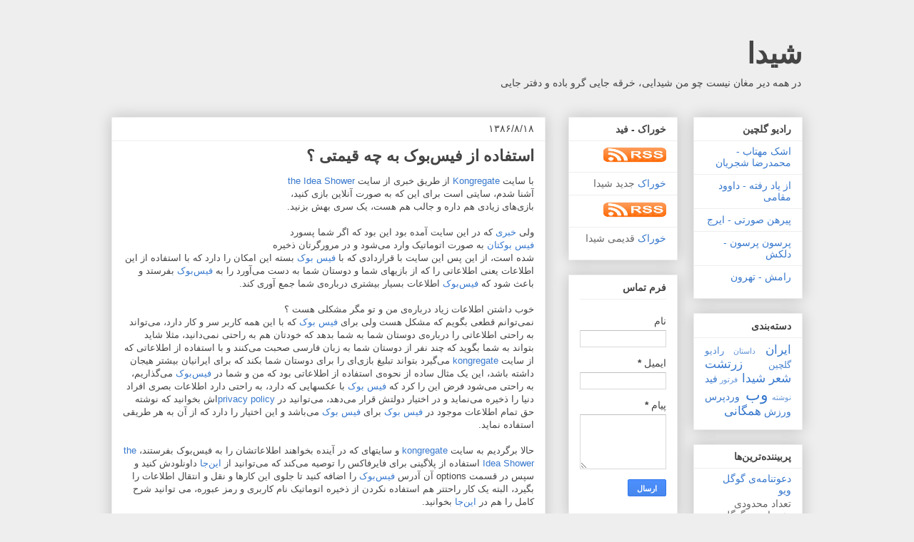

--- FILE ---
content_type: text/html; charset=UTF-8
request_url: https://www.sheida.com/2007/11/blog-post_09.html
body_size: 18396
content:
<!DOCTYPE html>
<html class='v2' dir='rtl' lang='fa'>
<head>
<link href='https://www.blogger.com/static/v1/widgets/2370241452-css_bundle_v2_rtl.css' rel='stylesheet' type='text/css'/>
<meta content='width=1100' name='viewport'/>
<meta content='text/html; charset=UTF-8' http-equiv='Content-Type'/>
<meta content='blogger' name='generator'/>
<link href='https://www.sheida.com/favicon.ico' rel='icon' type='image/x-icon'/>
<link href='https://www.sheida.com/2007/11/blog-post_09.html' rel='canonical'/>
<link rel="alternate" type="application/atom+xml" title="شیدا - Atom" href="https://www.sheida.com/feeds/posts/default" />
<link rel="alternate" type="application/rss+xml" title="شیدا - RSS" href="https://www.sheida.com/feeds/posts/default?alt=rss" />
<link rel="service.post" type="application/atom+xml" title="شیدا - Atom" href="https://www.blogger.com/feeds/2120367534763117931/posts/default" />

<link rel="alternate" type="application/atom+xml" title="شیدا - Atom" href="https://www.sheida.com/feeds/6485883926374334759/comments/default" />
<!--Can't find substitution for tag [blog.ieCssRetrofitLinks]-->
<link href='http://static.ak.facebook.com/images/welcome/welcome_3.gif' rel='image_src'/>
<meta content='https://www.sheida.com/2007/11/blog-post_09.html' property='og:url'/>
<meta content='استفاده از فیس‌بوک به چه قیمتی ؟' property='og:title'/>
<meta content='با سایت Kongregate  از طریق خبری از سایت  the Idea Shower  آشنا شدم، سایتی است برای این که به صورت آنلاین بازی کنید، بازی‌های زیادی هم داره ...' property='og:description'/>
<meta content='https://lh3.googleusercontent.com/blogger_img_proxy/AEn0k_tsRaK05wo_Yoids_xVLTnKtjTq41AxHZCcm1D8DZAvqEmLxdzwtl2uFWVmM4f4cJzJrDgWm99nJqulQUq89fMIhYYTWbTobMvu5Uq0chUZ_E43BPDEUtVdXxXIIy0=w1200-h630-p-k-no-nu' property='og:image'/>
<title>شیدا: استفاده از فیس&#8204;بوک به چه قیمتی &#1567;</title>
<style id='page-skin-1' type='text/css'><!--
/*
-----------------------------------------------
Blogger Template Style
Name:     Awesome Inc.
Designer: Tina Chen
URL:      tinachen.org
----------------------------------------------- */
/* Content
----------------------------------------------- */
body {
font: normal normal 13px Arial, Tahoma, Helvetica, FreeSans, sans-serif;
color: #444444;
background: #eeeeee none repeat scroll top left;
}
html body .content-outer {
min-width: 0;
max-width: 100%;
width: 100%;
}
a:link {
text-decoration: none;
color: #3778cd;
}
a:visited {
text-decoration: none;
color: #4d469c;
}
a:hover {
text-decoration: underline;
color: #3778cd;
}
.body-fauxcolumn-outer .cap-top {
position: absolute;
z-index: 1;
height: 276px;
width: 100%;
background: transparent none repeat-x scroll top left;
_background-image: none;
}
/* Columns
----------------------------------------------- */
.content-inner {
padding: 0;
}
.header-inner .section {
margin: 0 16px;
}
.tabs-inner .section {
margin: 0 16px;
}
.main-inner {
padding-top: 30px;
}
.main-inner .column-center-inner,
.main-inner .column-left-inner,
.main-inner .column-right-inner {
padding: 0 5px;
}
*+html body .main-inner .column-center-inner {
margin-top: -30px;
}
#layout .main-inner .column-center-inner {
margin-top: 0;
}
/* Header
----------------------------------------------- */
.header-outer {
margin: 0 0 0 0;
background: transparent none repeat scroll 0 0;
}
.Header h1 {
font: normal bold 40px Arial, Tahoma, Helvetica, FreeSans, sans-serif;
color: #444444;
text-shadow: 0 0 -1px #000000;
}
.Header h1 a {
color: #444444;
}
.Header .description {
font: normal normal 14px Arial, Tahoma, Helvetica, FreeSans, sans-serif;
color: #444444;
}
.header-inner .Header .titlewrapper,
.header-inner .Header .descriptionwrapper {
padding-left: 0;
padding-right: 0;
margin-bottom: 0;
}
.header-inner .Header .titlewrapper {
padding-top: 22px;
}
/* Tabs
----------------------------------------------- */
.tabs-outer {
overflow: hidden;
position: relative;
background: #eeeeee url(//www.blogblog.com/1kt/awesomeinc/tabs_gradient_light.png) repeat scroll 0 0;
}
#layout .tabs-outer {
overflow: visible;
}
.tabs-cap-top, .tabs-cap-bottom {
position: absolute;
width: 100%;
border-top: 1px solid #999999;
}
.tabs-cap-bottom {
bottom: 0;
}
.tabs-inner .widget li a {
display: inline-block;
margin: 0;
padding: .6em 1.5em;
font: normal bold 14px Arial, Tahoma, Helvetica, FreeSans, sans-serif;
color: #444444;
border-top: 1px solid #999999;
border-bottom: 1px solid #999999;
border-right: 1px solid #999999;
height: 16px;
line-height: 16px;
}
.tabs-inner .widget li:last-child a {
border-left: 1px solid #999999;
}
.tabs-inner .widget li.selected a, .tabs-inner .widget li a:hover {
background: #666666 url(//www.blogblog.com/1kt/awesomeinc/tabs_gradient_light.png) repeat-x scroll 0 -100px;
color: #ffffff;
}
/* Headings
----------------------------------------------- */
h2 {
font: normal bold 14px Arial, Tahoma, Helvetica, FreeSans, sans-serif;
color: #444444;
}
/* Widgets
----------------------------------------------- */
.main-inner .section {
margin: 0 27px;
padding: 0;
}
.main-inner .column-left-outer,
.main-inner .column-right-outer {
margin-top: 0;
}
#layout .main-inner .column-left-outer,
#layout .main-inner .column-right-outer {
margin-top: 0;
}
.main-inner .column-left-inner,
.main-inner .column-right-inner {
background: transparent none repeat 0 0;
-moz-box-shadow: 0 0 0 rgba(0, 0, 0, .2);
-webkit-box-shadow: 0 0 0 rgba(0, 0, 0, .2);
-goog-ms-box-shadow: 0 0 0 rgba(0, 0, 0, .2);
box-shadow: 0 0 0 rgba(0, 0, 0, .2);
-moz-border-radius: 0;
-webkit-border-radius: 0;
-goog-ms-border-radius: 0;
border-radius: 0;
}
#layout .main-inner .column-left-inner,
#layout .main-inner .column-right-inner {
margin-top: 0;
}
.sidebar .widget {
font: normal normal 14px Arial, Tahoma, Helvetica, FreeSans, sans-serif;
color: #444444;
}
.sidebar .widget a:link {
color: #3778cd;
}
.sidebar .widget a:visited {
color: #4d469c;
}
.sidebar .widget a:hover {
color: #3778cd;
}
.sidebar .widget h2 {
text-shadow: 0 0 -1px #000000;
}
.main-inner .widget {
background-color: #ffffff;
border: 1px solid #eeeeee;
padding: 0 15px 15px;
margin: 20px -16px;
-moz-box-shadow: 0 0 20px rgba(0, 0, 0, .2);
-webkit-box-shadow: 0 0 20px rgba(0, 0, 0, .2);
-goog-ms-box-shadow: 0 0 20px rgba(0, 0, 0, .2);
box-shadow: 0 0 20px rgba(0, 0, 0, .2);
-moz-border-radius: 0;
-webkit-border-radius: 0;
-goog-ms-border-radius: 0;
border-radius: 0;
}
.main-inner .widget h2 {
margin: 0 -15px;
padding: .6em 15px .5em;
border-bottom: 1px solid transparent;
}
.footer-inner .widget h2 {
padding: 0 0 .4em;
border-bottom: 1px solid transparent;
}
.main-inner .widget h2 + div, .footer-inner .widget h2 + div {
border-top: 1px solid #eeeeee;
padding-top: 8px;
}
.main-inner .widget .widget-content {
margin: 0 -15px;
padding: 7px 15px 0;
}
.main-inner .widget ul, .main-inner .widget #ArchiveList ul.flat {
margin: -8px -15px 0;
padding: 0;
list-style: none;
}
.main-inner .widget #ArchiveList {
margin: -8px 0 0;
}
.main-inner .widget ul li, .main-inner .widget #ArchiveList ul.flat li {
padding: .5em 15px;
text-indent: 0;
color: #666666;
border-top: 1px solid #eeeeee;
border-bottom: 1px solid transparent;
}
.main-inner .widget #ArchiveList ul li {
padding-top: .25em;
padding-bottom: .25em;
}
.main-inner .widget ul li:first-child, .main-inner .widget #ArchiveList ul.flat li:first-child {
border-top: none;
}
.main-inner .widget ul li:last-child, .main-inner .widget #ArchiveList ul.flat li:last-child {
border-bottom: none;
}
.post-body {
position: relative;
}
.main-inner .widget .post-body ul {
padding: 0 2.5em;
margin: .5em 0;
list-style: disc;
}
.main-inner .widget .post-body ul li {
padding: 0.25em 0;
margin-bottom: .25em;
color: #444444;
border: none;
}
.footer-inner .widget ul {
padding: 0;
list-style: none;
}
.widget .zippy {
color: #666666;
}
/* Posts
----------------------------------------------- */
body .main-inner .Blog {
padding: 0;
margin-bottom: 1em;
background-color: transparent;
border: none;
-moz-box-shadow: 0 0 0 rgba(0, 0, 0, 0);
-webkit-box-shadow: 0 0 0 rgba(0, 0, 0, 0);
-goog-ms-box-shadow: 0 0 0 rgba(0, 0, 0, 0);
box-shadow: 0 0 0 rgba(0, 0, 0, 0);
}
.main-inner .section:last-child .Blog:last-child {
padding: 0;
margin-bottom: 1em;
}
.main-inner .widget h2.date-header {
margin: 0 -15px 1px;
padding: 0 0 0 0;
font: normal normal 14px Arial, Tahoma, Helvetica, FreeSans, sans-serif;
color: #444444;
background: transparent none no-repeat scroll top left;
border-top: 0 solid #eeeeee;
border-bottom: 1px solid transparent;
-moz-border-radius-topleft: 0;
-moz-border-radius-topright: 0;
-webkit-border-top-left-radius: 0;
-webkit-border-top-right-radius: 0;
border-top-left-radius: 0;
border-top-right-radius: 0;
position: static;
bottom: 100%;
right: 15px;
text-shadow: 0 0 -1px #000000;
}
.main-inner .widget h2.date-header span {
font: normal normal 14px Arial, Tahoma, Helvetica, FreeSans, sans-serif;
display: block;
padding: .5em 15px;
border-left: 0 solid #eeeeee;
border-right: 0 solid #eeeeee;
}
.date-outer {
position: relative;
margin: 30px 0 20px;
padding: 0 15px;
background-color: #ffffff;
border: 1px solid #eeeeee;
-moz-box-shadow: 0 0 20px rgba(0, 0, 0, .2);
-webkit-box-shadow: 0 0 20px rgba(0, 0, 0, .2);
-goog-ms-box-shadow: 0 0 20px rgba(0, 0, 0, .2);
box-shadow: 0 0 20px rgba(0, 0, 0, .2);
-moz-border-radius: 0;
-webkit-border-radius: 0;
-goog-ms-border-radius: 0;
border-radius: 0;
}
.date-outer:first-child {
margin-top: 0;
}
.date-outer:last-child {
margin-bottom: 20px;
-moz-border-radius-bottomleft: 0;
-moz-border-radius-bottomright: 0;
-webkit-border-bottom-left-radius: 0;
-webkit-border-bottom-right-radius: 0;
-goog-ms-border-bottom-left-radius: 0;
-goog-ms-border-bottom-right-radius: 0;
border-bottom-left-radius: 0;
border-bottom-right-radius: 0;
}
.date-posts {
margin: 0 -15px;
padding: 0 15px;
clear: both;
}
.post-outer, .inline-ad {
border-top: 1px solid #eeeeee;
margin: 0 -15px;
padding: 15px 15px;
}
.post-outer {
padding-bottom: 10px;
}
.post-outer:first-child {
padding-top: 0;
border-top: none;
}
.post-outer:last-child, .inline-ad:last-child {
border-bottom: none;
}
.post-body {
position: relative;
}
.post-body img {
padding: 8px;
background: transparent;
border: 1px solid transparent;
-moz-box-shadow: 0 0 0 rgba(0, 0, 0, .2);
-webkit-box-shadow: 0 0 0 rgba(0, 0, 0, .2);
box-shadow: 0 0 0 rgba(0, 0, 0, .2);
-moz-border-radius: 0;
-webkit-border-radius: 0;
border-radius: 0;
}
h3.post-title, h4 {
font: normal bold 22px Arial, Tahoma, Helvetica, FreeSans, sans-serif;
color: #444444;
}
h3.post-title a {
font: normal bold 22px Arial, Tahoma, Helvetica, FreeSans, sans-serif;
color: #444444;
}
h3.post-title a:hover {
color: #3778cd;
text-decoration: underline;
}
.post-header {
margin: 0 0 1em;
}
.post-body {
line-height: 1.4;
}
.post-outer h2 {
color: #444444;
}
.post-footer {
margin: 1.5em 0 0;
}
#blog-pager {
padding: 15px;
font-size: 120%;
background-color: #ffffff;
border: 1px solid #eeeeee;
-moz-box-shadow: 0 0 20px rgba(0, 0, 0, .2);
-webkit-box-shadow: 0 0 20px rgba(0, 0, 0, .2);
-goog-ms-box-shadow: 0 0 20px rgba(0, 0, 0, .2);
box-shadow: 0 0 20px rgba(0, 0, 0, .2);
-moz-border-radius: 0;
-webkit-border-radius: 0;
-goog-ms-border-radius: 0;
border-radius: 0;
-moz-border-radius-topleft: 0;
-moz-border-radius-topright: 0;
-webkit-border-top-left-radius: 0;
-webkit-border-top-right-radius: 0;
-goog-ms-border-top-left-radius: 0;
-goog-ms-border-top-right-radius: 0;
border-top-left-radius: 0;
border-top-right-radius-topright: 0;
margin-top: 1em;
}
.blog-feeds, .post-feeds {
margin: 1em 0;
text-align: center;
color: #444444;
}
.blog-feeds a, .post-feeds a {
color: #3778cd;
}
.blog-feeds a:visited, .post-feeds a:visited {
color: #4d469c;
}
.blog-feeds a:hover, .post-feeds a:hover {
color: #3778cd;
}
.post-outer .comments {
margin-top: 2em;
}
/* Comments
----------------------------------------------- */
.comments .comments-content .icon.blog-author {
background-repeat: no-repeat;
background-image: url([data-uri]);
}
.comments .comments-content .loadmore a {
border-top: 1px solid #999999;
border-bottom: 1px solid #999999;
}
.comments .continue {
border-top: 2px solid #999999;
}
/* Footer
----------------------------------------------- */
.footer-outer {
margin: -20px 0 -1px;
padding: 20px 0 0;
color: #444444;
overflow: hidden;
}
.footer-fauxborder-left {
border-top: 1px solid #eeeeee;
background: #ffffff none repeat scroll 0 0;
-moz-box-shadow: 0 0 20px rgba(0, 0, 0, .2);
-webkit-box-shadow: 0 0 20px rgba(0, 0, 0, .2);
-goog-ms-box-shadow: 0 0 20px rgba(0, 0, 0, .2);
box-shadow: 0 0 20px rgba(0, 0, 0, .2);
margin: 0 -20px;
}
/* Mobile
----------------------------------------------- */
body.mobile {
background-size: auto;
}
.mobile .body-fauxcolumn-outer {
background: transparent none repeat scroll top left;
}
*+html body.mobile .main-inner .column-center-inner {
margin-top: 0;
}
.mobile .main-inner .widget {
padding: 0 0 15px;
}
.mobile .main-inner .widget h2 + div,
.mobile .footer-inner .widget h2 + div {
border-top: none;
padding-top: 0;
}
.mobile .footer-inner .widget h2 {
padding: 0.5em 0;
border-bottom: none;
}
.mobile .main-inner .widget .widget-content {
margin: 0;
padding: 7px 0 0;
}
.mobile .main-inner .widget ul,
.mobile .main-inner .widget #ArchiveList ul.flat {
margin: 0 -15px 0;
}
.mobile .main-inner .widget h2.date-header {
right: 0;
}
.mobile .date-header span {
padding: 0.4em 0;
}
.mobile .date-outer:first-child {
margin-bottom: 0;
border: 1px solid #eeeeee;
-moz-border-radius-topleft: 0;
-moz-border-radius-topright: 0;
-webkit-border-top-left-radius: 0;
-webkit-border-top-right-radius: 0;
-goog-ms-border-top-left-radius: 0;
-goog-ms-border-top-right-radius: 0;
border-top-left-radius: 0;
border-top-right-radius: 0;
}
.mobile .date-outer {
border-color: #eeeeee;
border-width: 0 1px 1px;
}
.mobile .date-outer:last-child {
margin-bottom: 0;
}
.mobile .main-inner {
padding: 0;
}
.mobile .header-inner .section {
margin: 0;
}
.mobile .post-outer, .mobile .inline-ad {
padding: 5px 0;
}
.mobile .tabs-inner .section {
margin: 0 10px;
}
.mobile .main-inner .widget h2 {
margin: 0;
padding: 0;
}
.mobile .main-inner .widget h2.date-header span {
padding: 0;
}
.mobile .main-inner .widget .widget-content {
margin: 0;
padding: 7px 0 0;
}
.mobile #blog-pager {
border: 1px solid transparent;
background: #ffffff none repeat scroll 0 0;
}
.mobile .main-inner .column-left-inner,
.mobile .main-inner .column-right-inner {
background: transparent none repeat 0 0;
-moz-box-shadow: none;
-webkit-box-shadow: none;
-goog-ms-box-shadow: none;
box-shadow: none;
}
.mobile .date-posts {
margin: 0;
padding: 0;
}
.mobile .footer-fauxborder-left {
margin: 0;
border-top: inherit;
}
.mobile .main-inner .section:last-child .Blog:last-child {
margin-bottom: 0;
}
.mobile-index-contents {
color: #444444;
}
.mobile .mobile-link-button {
background: #3778cd url(//www.blogblog.com/1kt/awesomeinc/tabs_gradient_light.png) repeat scroll 0 0;
}
.mobile-link-button a:link, .mobile-link-button a:visited {
color: #ffffff;
}
.mobile .tabs-inner .PageList .widget-content {
background: transparent;
border-top: 1px solid;
border-color: #999999;
color: #444444;
}
.mobile .tabs-inner .PageList .widget-content .pagelist-arrow {
border-right: 1px solid #999999;
}
#Attribution1 { display: none; }
#creditfooter { display: none; }
--></style>
<style id='template-skin-1' type='text/css'><!--
body {
min-width: 1000px;
}
.content-outer, .content-fauxcolumn-outer, .region-inner {
min-width: 1000px;
max-width: 1000px;
_width: 1000px;
}
.main-inner .columns {
padding-left: 0;
padding-right: 360px;
}
.main-inner .fauxcolumn-center-outer {
left: 0;
right: 360px;
/* IE6 does not respect left and right together */
_width: expression(this.parentNode.offsetWidth -
parseInt("0") -
parseInt("360px") + 'px');
}
.main-inner .fauxcolumn-left-outer {
width: 0;
}
.main-inner .fauxcolumn-right-outer {
width: 360px;
}
.main-inner .column-left-outer {
width: 0;
right: 100%;
margin-left: -0;
}
.main-inner .column-right-outer {
width: 360px;
margin-right: -360px;
}
#layout {
min-width: 0;
}
#layout .content-outer {
min-width: 0;
width: 800px;
}
#layout .region-inner {
min-width: 0;
width: auto;
}
body#layout div.add_widget {
padding: 8px;
}
body#layout div.add_widget a {
margin-left: 32px;
}
--></style>
<link href='https://www.blogger.com/dyn-css/authorization.css?targetBlogID=2120367534763117931&amp;zx=a20d3f25-b6f8-4e5d-88bd-56291051d8e7' media='none' onload='if(media!=&#39;all&#39;)media=&#39;all&#39;' rel='stylesheet'/><noscript><link href='https://www.blogger.com/dyn-css/authorization.css?targetBlogID=2120367534763117931&amp;zx=a20d3f25-b6f8-4e5d-88bd-56291051d8e7' rel='stylesheet'/></noscript>
<meta name='google-adsense-platform-account' content='ca-host-pub-1556223355139109'/>
<meta name='google-adsense-platform-domain' content='blogspot.com'/>

</head>
<body class='loading variant-light'>
<div class='navbar no-items section' id='navbar' name='Navbar'>
</div>
<div class='body-fauxcolumns'>
<div class='fauxcolumn-outer body-fauxcolumn-outer'>
<div class='cap-top'>
<div class='cap-left'></div>
<div class='cap-right'></div>
</div>
<div class='fauxborder-left'>
<div class='fauxborder-right'></div>
<div class='fauxcolumn-inner'>
</div>
</div>
<div class='cap-bottom'>
<div class='cap-left'></div>
<div class='cap-right'></div>
</div>
</div>
</div>
<div class='content'>
<div class='content-fauxcolumns'>
<div class='fauxcolumn-outer content-fauxcolumn-outer'>
<div class='cap-top'>
<div class='cap-left'></div>
<div class='cap-right'></div>
</div>
<div class='fauxborder-left'>
<div class='fauxborder-right'></div>
<div class='fauxcolumn-inner'>
</div>
</div>
<div class='cap-bottom'>
<div class='cap-left'></div>
<div class='cap-right'></div>
</div>
</div>
</div>
<div class='content-outer'>
<div class='content-cap-top cap-top'>
<div class='cap-left'></div>
<div class='cap-right'></div>
</div>
<div class='fauxborder-left content-fauxborder-left'>
<div class='fauxborder-right content-fauxborder-right'></div>
<div class='content-inner'>
<header>
<div class='header-outer'>
<div class='header-cap-top cap-top'>
<div class='cap-left'></div>
<div class='cap-right'></div>
</div>
<div class='fauxborder-left header-fauxborder-left'>
<div class='fauxborder-right header-fauxborder-right'></div>
<div class='region-inner header-inner'>
<div class='header section' id='header' name='سرصفحه'><div class='widget Header' data-version='1' id='Header1'>
<div id='header-inner'>
<div class='titlewrapper'>
<h1 class='title'>
<a href='https://www.sheida.com/'>
شیدا
</a>
</h1>
</div>
<div class='descriptionwrapper'>
<p class='description'><span>در همه دیر مغان نیست چو من شیدایی&#1548; خرقه جایی گرو باده و دفتر جایی</span></p>
</div>
</div>
</div></div>
</div>
</div>
<div class='header-cap-bottom cap-bottom'>
<div class='cap-left'></div>
<div class='cap-right'></div>
</div>
</div>
</header>
<div class='tabs-outer'>
<div class='tabs-cap-top cap-top'>
<div class='cap-left'></div>
<div class='cap-right'></div>
</div>
<div class='fauxborder-left tabs-fauxborder-left'>
<div class='fauxborder-right tabs-fauxborder-right'></div>
<div class='region-inner tabs-inner'>
<div class='tabs no-items section' id='crosscol' name='در بین ستون‌ها'></div>
<div class='tabs no-items section' id='crosscol-overflow' name='Cross-Column 2'></div>
</div>
</div>
<div class='tabs-cap-bottom cap-bottom'>
<div class='cap-left'></div>
<div class='cap-right'></div>
</div>
</div>
<div class='main-outer'>
<div class='main-cap-top cap-top'>
<div class='cap-left'></div>
<div class='cap-right'></div>
</div>
<div class='fauxborder-left main-fauxborder-left'>
<div class='fauxborder-right main-fauxborder-right'></div>
<div class='region-inner main-inner'>
<div class='columns fauxcolumns'>
<div class='fauxcolumn-outer fauxcolumn-center-outer'>
<div class='cap-top'>
<div class='cap-left'></div>
<div class='cap-right'></div>
</div>
<div class='fauxborder-left'>
<div class='fauxborder-right'></div>
<div class='fauxcolumn-inner'>
</div>
</div>
<div class='cap-bottom'>
<div class='cap-left'></div>
<div class='cap-right'></div>
</div>
</div>
<div class='fauxcolumn-outer fauxcolumn-left-outer'>
<div class='cap-top'>
<div class='cap-left'></div>
<div class='cap-right'></div>
</div>
<div class='fauxborder-left'>
<div class='fauxborder-right'></div>
<div class='fauxcolumn-inner'>
</div>
</div>
<div class='cap-bottom'>
<div class='cap-left'></div>
<div class='cap-right'></div>
</div>
</div>
<div class='fauxcolumn-outer fauxcolumn-right-outer'>
<div class='cap-top'>
<div class='cap-left'></div>
<div class='cap-right'></div>
</div>
<div class='fauxborder-left'>
<div class='fauxborder-right'></div>
<div class='fauxcolumn-inner'>
</div>
</div>
<div class='cap-bottom'>
<div class='cap-left'></div>
<div class='cap-right'></div>
</div>
</div>
<!-- corrects IE6 width calculation -->
<div class='columns-inner'>
<div class='column-center-outer'>
<div class='column-center-inner'>
<div class='main section' id='main' name='اصلی'><div class='widget Blog' data-version='1' id='Blog1'>
<div class='blog-posts hfeed'>

          <div class="date-outer">
        
<h2 class='date-header'><span>۱۳۸۶/۸/۱۸</span></h2>

          <div class="date-posts">
        
<div class='post-outer'>
<div class='post hentry uncustomized-post-template' itemprop='blogPost' itemscope='itemscope' itemtype='http://schema.org/BlogPosting'>
<meta content='http://static.ak.facebook.com/images/welcome/welcome_3.gif' itemprop='image_url'/>
<meta content='2120367534763117931' itemprop='blogId'/>
<meta content='6485883926374334759' itemprop='postId'/>
<a name='6485883926374334759'></a>
<h3 class='post-title entry-title' itemprop='name'>
استفاده از فیس&#8204;بوک به چه قیمتی &#1567;
</h3>
<div class='post-header'>
<div class='post-header-line-1'></div>
</div>
<div class='post-body entry-content' id='post-body-6485883926374334759' itemprop='description articleBody'>
<a href="http://www.facebook.com/"><img align="left" alt="" height="90" src="https://lh3.googleusercontent.com/blogger_img_proxy/AEn0k_tsRaK05wo_Yoids_xVLTnKtjTq41AxHZCcm1D8DZAvqEmLxdzwtl2uFWVmM4f4cJzJrDgWm99nJqulQUq89fMIhYYTWbTobMvu5Uq0chUZ_E43BPDEUtVdXxXIIy0=s0-d" width="190"></a>با سایت <a href="http://www.kongregate.com/">Kongregate</a> از طریق خبری از سایت<a href="http://www.ideashower.com/blog/"> the Idea Shower</a> آشنا شدم&#1548; سایتی است برای این که به صورت آنلاین بازی کنید&#1548; بازی&#8204;های زیادی هم داره و جالب هم هست&#1548; یک سری بهش بزنید.<br /><br />ولی <a href="http://www.kongregate.com/announcements/kongregate-facebook-beacon-and-other-features-launched-plus-contest-winners">خبری</a> که در این سایت آمده بود این بود که اگر شما پسورد<a href="http://www.facebook.com/"> فیس بوکتان </a>به صورت اتوماتیک وارد می&#8204;شود و در مرورگرتان ذخیره شده است&#1548; از این پس این سایت با قراردادی که با <a href="http://www.facebook.com/">فیس بوک</a> بسته این امکان را دارد که با استفاده از این اطلاعات یعنی اطلاعاتی را که از بازیهای شما و دوستان شما به دست می&#8204;آورد را به<a href="http://www.facebook.com/"> فیس&#8204;بوک</a> بفرستد و باعث &#8204;شود که <a href="http://www.facebook.com/">فیس&#8204;بوک </a>اطلاعات بسیار بیشتری درباره&#8204;ی شما جمع آوری کند.<br /><br />خوب داشتن اطلاعات زیاد درباره&#8204;ی من و تو مگر مشکلی هست &#1567;<br />نمی&#8204;توانم قطعی بگویم که مشکل هست ولی برای <a href="http://www.facebook.com/">فیس بوک</a> که با این همه کاربر سر و کار دارد&#1548; می&#8204;تواند به راحتی اطلاعاتی را درباره&#8204;ی دوستان شما به شما بدهد که خودتان هم به راحتی نمی&#8204;دانید&#1548; مثلا شاید بتواند به شما بگوید که چند نفر از دوستان شما به زبان فارسی صحبت می&#8204;کنند و با استفاده از اطلاعاتی که از سایت <a href="http://www.kongregate.com/">kongregate</a> می&#8204;گیرد بتواند تبلیغ بازی&#8204;ای را برای دوستان شما بکند که برای ایرانیان بیشتر هیجان داشته باشد&#1548; این یک مثال ساده از نحوه&#8204;ی استفاده از اطلاعاتی بود که من و شما در <a href="http://www.facebook.com/">فیس&#8204;بوک</a> می&#8204;گذاریم&#1548; به راحتی می&#8204;شود فرض این را کرد که <a href="http://www.facebook.com/">فیس بوک</a> با عکسهایی که دارد&#1548;&#8204; به راحتی دارد اطلاعات بصری افراد دنیا را ذخیره می&#8204;نماید و در اختیار دولتش قرار می&#8204;دهد&#1548; می&#8204;توانید در <a href="http://www.facebook.com/policy.php">privacy policy</a>اش بخوانید که نوشته حق تمام اطلاعات موجود در <a href="http://www.facebook.com/">فیس بوک</a> برای <a href="http://www.facebook.com/">فیس بوک</a> می&#8204;باشد و  این اختیار را دارد که از آن به هر طریقی استفاده نماید.<br /><br />حالا برگردیم به سایت <a href="http://www.kongregate.com/">kongregate</a> و سایتهای که در آینده بخواهند اطلاعاتشان را به فیس&#8204;بوک بفرستند&#1548; <a href="http://www.ideashower.com/blog/">the Idea Shower</a> استفاده از پلاگینی برای فایرفاکس را توصیه می&#8204;کند که می&#8204;توانید از<a href="https://addons.mozilla.org/en-US/firefox/addon/3145"> این&#8204;جا</a> داونلودش کنید و سپس در قسمت  options آن آدرس <a href="http://www.facebook.com/">فیس&#8204;بوک</a> را اضافه کنید تا جلوی این کارها و نقل و انتقال اطلاعات را بگیرد&#1548; البته یک کار راحتتر هم استفاده نکردن از ذخیره اتوماتیک نام کاربری و رمز عبوره&#1548; می توانید شرح کامل را هم در<a href="http://www.ideashower.com/blog/block-facebook-beacon/"> این&#8204;جا</a> بخوانید.<br /><br />حالا از ما گفتن بود&#1548;&#8204; این قدر وب 2ای نشوید که نه خیر داره نه عاقبت.
<div style='clear: both;'></div>
</div>
<div class='post-footer'>
<div class='post-footer-line post-footer-line-1'>
<span class='post-author vcard'>
</span>
<span class='post-timestamp'>
</span>
<span class='post-comment-link'>
</span>
<span class='post-icons'>
<span class='item-action'>
<a href='https://www.blogger.com/email-post/2120367534763117931/6485883926374334759' title='پیام ایمیل'>
<img alt='' class='icon-action' height='13' src='https://resources.blogblog.com/img/icon18_email.gif' width='18'/>
</a>
</span>
<span class='item-control blog-admin pid-179707773'>
<a href='https://www.blogger.com/post-edit.g?blogID=2120367534763117931&postID=6485883926374334759&from=pencil' title='ویرایش پیام'>
<img alt='' class='icon-action' height='18' src='https://resources.blogblog.com/img/icon18_edit_allbkg.gif' width='18'/>
</a>
</span>
</span>
<div class='post-share-buttons goog-inline-block'>
<a class='goog-inline-block share-button sb-email' href='https://www.blogger.com/share-post.g?blogID=2120367534763117931&postID=6485883926374334759&target=email' target='_blank' title='با ایمیل ارسال کنید'><span class='share-button-link-text'>با ایمیل ارسال کنید</span></a><a class='goog-inline-block share-button sb-blog' href='https://www.blogger.com/share-post.g?blogID=2120367534763117931&postID=6485883926374334759&target=blog' onclick='window.open(this.href, "_blank", "height=270,width=475"); return false;' target='_blank' title='این را در وبلاگ بنویسید!'><span class='share-button-link-text'>این را در وبلاگ بنویسید!</span></a><a class='goog-inline-block share-button sb-twitter' href='https://www.blogger.com/share-post.g?blogID=2120367534763117931&postID=6485883926374334759&target=twitter' target='_blank' title='‏هم‌رسانی در X'><span class='share-button-link-text'>&#8207;هم&#8204;رسانی در X</span></a><a class='goog-inline-block share-button sb-facebook' href='https://www.blogger.com/share-post.g?blogID=2120367534763117931&postID=6485883926374334759&target=facebook' onclick='window.open(this.href, "_blank", "height=430,width=640"); return false;' target='_blank' title='هم‌رسانی در «فیس‌بوک»'><span class='share-button-link-text'>هم&#8204;رسانی در &#171;فیس&#8204;بوک&#187;</span></a><a class='goog-inline-block share-button sb-pinterest' href='https://www.blogger.com/share-post.g?blogID=2120367534763117931&postID=6485883926374334759&target=pinterest' target='_blank' title='‏اشتراک‌گذاری در Pinterest'><span class='share-button-link-text'>&#8207;اشتراک&#8204;گذاری در Pinterest</span></a>
</div>
</div>
<div class='post-footer-line post-footer-line-2'>
<span class='post-labels'>
دسته
<a href='https://www.sheida.com/search/label/%D9%88%D8%A8' rel='tag'>وب</a>
</span>
</div>
<div class='post-footer-line post-footer-line-3'>
<span class='post-location'>
</span>
</div>
</div>
</div>
<div class='comments' id='comments'>
<a name='comments'></a>
<h4>۵ نظر:</h4>
<div class='comments-content'>
<script async='async' src='' type='text/javascript'></script>
<script type='text/javascript'>
    (function() {
      var items = null;
      var msgs = null;
      var config = {};

// <![CDATA[
      var cursor = null;
      if (items && items.length > 0) {
        cursor = parseInt(items[items.length - 1].timestamp) + 1;
      }

      var bodyFromEntry = function(entry) {
        var text = (entry &&
                    ((entry.content && entry.content.$t) ||
                     (entry.summary && entry.summary.$t))) ||
            '';
        if (entry && entry.gd$extendedProperty) {
          for (var k in entry.gd$extendedProperty) {
            if (entry.gd$extendedProperty[k].name == 'blogger.contentRemoved') {
              return '<span class="deleted-comment">' + text + '</span>';
            }
          }
        }
        return text;
      }

      var parse = function(data) {
        cursor = null;
        var comments = [];
        if (data && data.feed && data.feed.entry) {
          for (var i = 0, entry; entry = data.feed.entry[i]; i++) {
            var comment = {};
            // comment ID, parsed out of the original id format
            var id = /blog-(\d+).post-(\d+)/.exec(entry.id.$t);
            comment.id = id ? id[2] : null;
            comment.body = bodyFromEntry(entry);
            comment.timestamp = Date.parse(entry.published.$t) + '';
            if (entry.author && entry.author.constructor === Array) {
              var auth = entry.author[0];
              if (auth) {
                comment.author = {
                  name: (auth.name ? auth.name.$t : undefined),
                  profileUrl: (auth.uri ? auth.uri.$t : undefined),
                  avatarUrl: (auth.gd$image ? auth.gd$image.src : undefined)
                };
              }
            }
            if (entry.link) {
              if (entry.link[2]) {
                comment.link = comment.permalink = entry.link[2].href;
              }
              if (entry.link[3]) {
                var pid = /.*comments\/default\/(\d+)\?.*/.exec(entry.link[3].href);
                if (pid && pid[1]) {
                  comment.parentId = pid[1];
                }
              }
            }
            comment.deleteclass = 'item-control blog-admin';
            if (entry.gd$extendedProperty) {
              for (var k in entry.gd$extendedProperty) {
                if (entry.gd$extendedProperty[k].name == 'blogger.itemClass') {
                  comment.deleteclass += ' ' + entry.gd$extendedProperty[k].value;
                } else if (entry.gd$extendedProperty[k].name == 'blogger.displayTime') {
                  comment.displayTime = entry.gd$extendedProperty[k].value;
                }
              }
            }
            comments.push(comment);
          }
        }
        return comments;
      };

      var paginator = function(callback) {
        if (hasMore()) {
          var url = config.feed + '?alt=json&v=2&orderby=published&reverse=false&max-results=50';
          if (cursor) {
            url += '&published-min=' + new Date(cursor).toISOString();
          }
          window.bloggercomments = function(data) {
            var parsed = parse(data);
            cursor = parsed.length < 50 ? null
                : parseInt(parsed[parsed.length - 1].timestamp) + 1
            callback(parsed);
            window.bloggercomments = null;
          }
          url += '&callback=bloggercomments';
          var script = document.createElement('script');
          script.type = 'text/javascript';
          script.src = url;
          document.getElementsByTagName('head')[0].appendChild(script);
        }
      };
      var hasMore = function() {
        return !!cursor;
      };
      var getMeta = function(key, comment) {
        if ('iswriter' == key) {
          var matches = !!comment.author
              && comment.author.name == config.authorName
              && comment.author.profileUrl == config.authorUrl;
          return matches ? 'true' : '';
        } else if ('deletelink' == key) {
          return config.baseUri + '/comment/delete/'
               + config.blogId + '/' + comment.id;
        } else if ('deleteclass' == key) {
          return comment.deleteclass;
        }
        return '';
      };

      var replybox = null;
      var replyUrlParts = null;
      var replyParent = undefined;

      var onReply = function(commentId, domId) {
        if (replybox == null) {
          // lazily cache replybox, and adjust to suit this style:
          replybox = document.getElementById('comment-editor');
          if (replybox != null) {
            replybox.height = '250px';
            replybox.style.display = 'block';
            replyUrlParts = replybox.src.split('#');
          }
        }
        if (replybox && (commentId !== replyParent)) {
          replybox.src = '';
          document.getElementById(domId).insertBefore(replybox, null);
          replybox.src = replyUrlParts[0]
              + (commentId ? '&parentID=' + commentId : '')
              + '#' + replyUrlParts[1];
          replyParent = commentId;
        }
      };

      var hash = (window.location.hash || '#').substring(1);
      var startThread, targetComment;
      if (/^comment-form_/.test(hash)) {
        startThread = hash.substring('comment-form_'.length);
      } else if (/^c[0-9]+$/.test(hash)) {
        targetComment = hash.substring(1);
      }

      // Configure commenting API:
      var configJso = {
        'maxDepth': config.maxThreadDepth
      };
      var provider = {
        'id': config.postId,
        'data': items,
        'loadNext': paginator,
        'hasMore': hasMore,
        'getMeta': getMeta,
        'onReply': onReply,
        'rendered': true,
        'initComment': targetComment,
        'initReplyThread': startThread,
        'config': configJso,
        'messages': msgs
      };

      var render = function() {
        if (window.goog && window.goog.comments) {
          var holder = document.getElementById('comment-holder');
          window.goog.comments.render(holder, provider);
        }
      };

      // render now, or queue to render when library loads:
      if (window.goog && window.goog.comments) {
        render();
      } else {
        window.goog = window.goog || {};
        window.goog.comments = window.goog.comments || {};
        window.goog.comments.loadQueue = window.goog.comments.loadQueue || [];
        window.goog.comments.loadQueue.push(render);
      }
    })();
// ]]>
  </script>
<div id='comment-holder'>
<div class="comment-thread toplevel-thread"><ol id="top-ra"><li class="comment" id="c3128073857277494733"><div class="avatar-image-container"><img src="//resources.blogblog.com/img/blank.gif" alt=""/></div><div class="comment-block"><div class="comment-header"><cite class="user"><a href="http://rozha.blogsome.com" rel="nofollow">amin</a></cite><span class="icon user "></span><span class="datetime secondary-text"><a rel="nofollow" href="https://www.sheida.com/2007/11/blog-post_09.html?showComment=1194617639000#c3128073857277494733">۱۸ آبان ۱۳۸۶ ساعت ۶:۱۳</a></span></div><p class="comment-content">که اینطور ! من که دارم به کل بیخیال فیس بوک میشم ! از همون اول هم حس خوبی بهش نداشتم.ممنون بابت این مطلب</p><span class="comment-actions secondary-text"><a class="comment-reply" target="_self" data-comment-id="3128073857277494733">پاسخ دادن</a><span class="item-control blog-admin blog-admin pid-773647765"><a target="_self" href="https://www.blogger.com/comment/delete/2120367534763117931/3128073857277494733">حذف</a></span></span></div><div class="comment-replies"><div id="c3128073857277494733-rt" class="comment-thread inline-thread hidden"><span class="thread-toggle thread-expanded"><span class="thread-arrow"></span><span class="thread-count"><a target="_self">پاسخ&#8204;ها</a></span></span><ol id="c3128073857277494733-ra" class="thread-chrome thread-expanded"><div></div><div id="c3128073857277494733-continue" class="continue"><a class="comment-reply" target="_self" data-comment-id="3128073857277494733">پاسخ دادن</a></div></ol></div></div><div class="comment-replybox-single" id="c3128073857277494733-ce"></div></li><li class="comment" id="c1330540625463557567"><div class="avatar-image-container"><img src="//resources.blogblog.com/img/blank.gif" alt=""/></div><div class="comment-block"><div class="comment-header"><cite class="user"><a href="http://blognevesht.com" rel="nofollow">صادق</a></cite><span class="icon user "></span><span class="datetime secondary-text"><a rel="nofollow" href="https://www.sheida.com/2007/11/blog-post_09.html?showComment=1194670866000#c1330540625463557567">۱۸ آبان ۱۳۸۶ ساعت ۲۱:۰۱</a></span></div><p class="comment-content">والله چی عرض کنم!<br>اما فکر کنم این موضوع هم مثل همه پدیده های دیگه هم جنبه های خوب و هم جنبه های بد داره!</p><span class="comment-actions secondary-text"><a class="comment-reply" target="_self" data-comment-id="1330540625463557567">پاسخ دادن</a><span class="item-control blog-admin blog-admin pid-773647765"><a target="_self" href="https://www.blogger.com/comment/delete/2120367534763117931/1330540625463557567">حذف</a></span></span></div><div class="comment-replies"><div id="c1330540625463557567-rt" class="comment-thread inline-thread hidden"><span class="thread-toggle thread-expanded"><span class="thread-arrow"></span><span class="thread-count"><a target="_self">پاسخ&#8204;ها</a></span></span><ol id="c1330540625463557567-ra" class="thread-chrome thread-expanded"><div></div><div id="c1330540625463557567-continue" class="continue"><a class="comment-reply" target="_self" data-comment-id="1330540625463557567">پاسخ دادن</a></div></ol></div></div><div class="comment-replybox-single" id="c1330540625463557567-ce"></div></li><li class="comment" id="c26806436139718984"><div class="avatar-image-container"><img src="//resources.blogblog.com/img/blank.gif" alt=""/></div><div class="comment-block"><div class="comment-header"><cite class="user"><a href="http://kptools.wordpress.com" rel="nofollow">کیا طاهری</a></cite><span class="icon user "></span><span class="datetime secondary-text"><a rel="nofollow" href="https://www.sheida.com/2007/11/blog-post_09.html?showComment=1194781433000#c26806436139718984">۲۰ آبان ۱۳۸۶ ساعت ۳:۴۳</a></span></div><p class="comment-content">سلام . کمتر پست می دی چی شده &#1567;</p><span class="comment-actions secondary-text"><a class="comment-reply" target="_self" data-comment-id="26806436139718984">پاسخ دادن</a><span class="item-control blog-admin blog-admin pid-773647765"><a target="_self" href="https://www.blogger.com/comment/delete/2120367534763117931/26806436139718984">حذف</a></span></span></div><div class="comment-replies"><div id="c26806436139718984-rt" class="comment-thread inline-thread hidden"><span class="thread-toggle thread-expanded"><span class="thread-arrow"></span><span class="thread-count"><a target="_self">پاسخ&#8204;ها</a></span></span><ol id="c26806436139718984-ra" class="thread-chrome thread-expanded"><div></div><div id="c26806436139718984-continue" class="continue"><a class="comment-reply" target="_self" data-comment-id="26806436139718984">پاسخ دادن</a></div></ol></div></div><div class="comment-replybox-single" id="c26806436139718984-ce"></div></li><li class="comment" id="c2595160455934077896"><div class="avatar-image-container"><img src="//resources.blogblog.com/img/blank.gif" alt=""/></div><div class="comment-block"><div class="comment-header"><cite class="user"><a href="http://rozha.uniblogs.org/2007/11/11/links-for-2007-11-11/" rel="nofollow">The Days &#187; Blog Archive &#187; links for 2007-11-11</a></cite><span class="icon user "></span><span class="datetime secondary-text"><a rel="nofollow" href="https://www.sheida.com/2007/11/blog-post_09.html?showComment=1194785851000#c2595160455934077896">۲۰ آبان ۱۳۸۶ ساعت ۴:۵۷</a></span></div><p class="comment-content">[...] شیدا &#187; استفاده از فیس&#8204;بوک به چه قیمتی &#1567; (tags: فیس بوک) [...]</p><span class="comment-actions secondary-text"><a class="comment-reply" target="_self" data-comment-id="2595160455934077896">پاسخ دادن</a><span class="item-control blog-admin blog-admin pid-773647765"><a target="_self" href="https://www.blogger.com/comment/delete/2120367534763117931/2595160455934077896">حذف</a></span></span></div><div class="comment-replies"><div id="c2595160455934077896-rt" class="comment-thread inline-thread hidden"><span class="thread-toggle thread-expanded"><span class="thread-arrow"></span><span class="thread-count"><a target="_self">پاسخ&#8204;ها</a></span></span><ol id="c2595160455934077896-ra" class="thread-chrome thread-expanded"><div></div><div id="c2595160455934077896-continue" class="continue"><a class="comment-reply" target="_self" data-comment-id="2595160455934077896">پاسخ دادن</a></div></ol></div></div><div class="comment-replybox-single" id="c2595160455934077896-ce"></div></li><li class="comment" id="c1465508856979767426"><div class="avatar-image-container"><img src="//resources.blogblog.com/img/blank.gif" alt=""/></div><div class="comment-block"><div class="comment-header"><cite class="user"><a href="http://www.sheida.com" rel="nofollow">شیدا</a></cite><span class="icon user "></span><span class="datetime secondary-text"><a rel="nofollow" href="https://www.sheida.com/2007/11/blog-post_09.html?showComment=1194835684000#c1465508856979767426">۲۰ آبان ۱۳۸۶ ساعت ۱۸:۴۸</a></span></div><p class="comment-content">مرسی کیا جان بابت پیگیری&#8204;ات<br><br>یک کمکی سرم شلوغ شده ولی سعی خواهم کرد بیشتر پست کنم&#1548; خودم هم ناراحتم از این موضوع</p><span class="comment-actions secondary-text"><a class="comment-reply" target="_self" data-comment-id="1465508856979767426">پاسخ دادن</a><span class="item-control blog-admin blog-admin pid-773647765"><a target="_self" href="https://www.blogger.com/comment/delete/2120367534763117931/1465508856979767426">حذف</a></span></span></div><div class="comment-replies"><div id="c1465508856979767426-rt" class="comment-thread inline-thread hidden"><span class="thread-toggle thread-expanded"><span class="thread-arrow"></span><span class="thread-count"><a target="_self">پاسخ&#8204;ها</a></span></span><ol id="c1465508856979767426-ra" class="thread-chrome thread-expanded"><div></div><div id="c1465508856979767426-continue" class="continue"><a class="comment-reply" target="_self" data-comment-id="1465508856979767426">پاسخ دادن</a></div></ol></div></div><div class="comment-replybox-single" id="c1465508856979767426-ce"></div></li></ol><div id="top-continue" class="continue"><a class="comment-reply" target="_self">افزودن نظر</a></div><div class="comment-replybox-thread" id="top-ce"></div><div class="loadmore hidden" data-post-id="6485883926374334759"><a target="_self">بارگیری بیشتر...</a></div></div>
</div>
</div>
<p class='comment-footer'>
<div class='comment-form'>
<a name='comment-form'></a>
<p>
</p>
<a href='https://www.blogger.com/comment/frame/2120367534763117931?po=6485883926374334759&hl=fa&saa=85391&origin=https://www.sheida.com' id='comment-editor-src'></a>
<iframe allowtransparency='true' class='blogger-iframe-colorize blogger-comment-from-post' frameborder='0' height='410px' id='comment-editor' name='comment-editor' src='' width='100%'></iframe>
<script src='https://www.blogger.com/static/v1/jsbin/2830521187-comment_from_post_iframe.js' type='text/javascript'></script>
<script type='text/javascript'>
      BLOG_CMT_createIframe('https://www.blogger.com/rpc_relay.html');
    </script>
</div>
</p>
<div id='backlinks-container'>
<div id='Blog1_backlinks-container'>
</div>
</div>
</div>
</div>

        </div></div>
      
</div>
<div class='blog-pager' id='blog-pager'>
<span id='blog-pager-newer-link'>
<a class='blog-pager-newer-link' href='https://www.sheida.com/2007/11/blog-post_12.html' id='Blog1_blog-pager-newer-link' title='پیام جدیدتر'>پیام جدیدتر</a>
</span>
<span id='blog-pager-older-link'>
<a class='blog-pager-older-link' href='https://www.sheida.com/2007/11/blog-post_04.html' id='Blog1_blog-pager-older-link' title='پیام قدیمی تر'>پیام قدیمی تر</a>
</span>
<a class='home-link' href='https://www.sheida.com/'>صفحه&#1620; اصلی</a>
</div>
<div class='clear'></div>
<div class='post-feeds'>
<div class='feed-links'>
اشتراک در:
<a class='feed-link' href='https://www.sheida.com/feeds/6485883926374334759/comments/default' target='_blank' type='application/atom+xml'>نظرات پیام (Atom)</a>
</div>
</div>
</div></div>
</div>
</div>
<div class='column-left-outer'>
<div class='column-left-inner'>
<aside>
</aside>
</div>
</div>
<div class='column-right-outer'>
<div class='column-right-inner'>
<aside>
<div class='sidebar no-items section' id='sidebar-right-1'></div>
<table border='0' cellpadding='0' cellspacing='0' class='section-columns columns-2'>
<tbody>
<tr>
<td class='first columns-cell'>
<div class='sidebar section' id='sidebar-right-2-1'><div class='widget Feed' data-version='1' id='Feed1'>
<h2>رادیو گلچین</h2>
<div class='widget-content' id='Feed1_feedItemListDisplay'>
<span style='filter: alpha(25); opacity: 0.25;'>
<a href='http://feeds.feedburner.com/golchin'>در حال بارکردن&#8230;</a>
</span>
</div>
<div class='clear'></div>
</div><div class='widget Label' data-version='1' id='Label1'>
<h2>دسته&#8204;بندی</h2>
<div class='widget-content cloud-label-widget-content'>
<span class='label-size label-size-4'>
<a dir='rtl' href='https://www.sheida.com/search/label/%D8%A7%DB%8C%D8%B1%D8%A7%D9%86'>ایران</a>
</span>
<span class='label-size label-size-1'>
<a dir='rtl' href='https://www.sheida.com/search/label/%D8%AF%D8%A7%D8%B3%D8%AA%D8%A7%D9%86'>داستان</a>
</span>
<span class='label-size label-size-2'>
<a dir='rtl' href='https://www.sheida.com/search/label/%D8%B1%D8%A7%D8%AF%DB%8C%D9%88%20%DA%AF%D9%84%DA%86%DB%8C%D9%86'>رادیو گلچین</a>
</span>
<span class='label-size label-size-4'>
<a dir='rtl' href='https://www.sheida.com/search/label/%D8%B2%D8%B1%D8%AA%D8%B4%D8%AA'>زرتشت</a>
</span>
<span class='label-size label-size-4'>
<a dir='rtl' href='https://www.sheida.com/search/label/%D8%B4%D8%B9%D8%B1'>شعر</a>
</span>
<span class='label-size label-size-4'>
<a dir='rtl' href='https://www.sheida.com/search/label/%D8%B4%DB%8C%D8%AF%D8%A7'>شیدا</a>
</span>
<span class='label-size label-size-1'>
<a dir='rtl' href='https://www.sheida.com/search/label/%D9%81%D8%B1%D8%AA%D9%88%D8%B1'>فرتور</a>
</span>
<span class='label-size label-size-3'>
<a dir='rtl' href='https://www.sheida.com/search/label/%D9%81%DB%8C%D8%AF'>فید</a>
</span>
<span class='label-size label-size-1'>
<a dir='rtl' href='https://www.sheida.com/search/label/%D9%86%D9%88%D8%B4%D8%AA%D9%87'>نوشته</a>
</span>
<span class='label-size label-size-5'>
<a dir='rtl' href='https://www.sheida.com/search/label/%D9%88%D8%A8'>وب</a>
</span>
<span class='label-size label-size-3'>
<a dir='rtl' href='https://www.sheida.com/search/label/%D9%88%D8%B1%D8%AF%D9%BE%D8%B1%D8%B3'>وردپرس</a>
</span>
<span class='label-size label-size-3'>
<a dir='rtl' href='https://www.sheida.com/search/label/%D9%88%D8%B1%D8%B2%D8%B4'>ورزش</a>
</span>
<span class='label-size label-size-4'>
<a dir='rtl' href='https://www.sheida.com/search/label/%D9%87%D9%85%DA%AF%D8%A7%D9%86%DB%8C'>همگانی</a>
</span>
<div class='clear'></div>
</div>
</div><div class='widget PopularPosts' data-version='1' id='PopularPosts1'>
<h2>پربیننده&#8204;ترین&#8204;ها</h2>
<div class='widget-content popular-posts'>
<ul>
<li>
<div class='item-content'>
<div class='item-thumbnail'>
<a href='https://www.sheida.com/2009/11/blog-post_6499.html' target='_blank'>
<img alt='' border='0' src='https://lh3.googleusercontent.com/blogger_img_proxy/AEn0k_sexGUwUqjHBwiN29kI8NIs4-zLWuYqD0xh4twLLyK0jFm6f13XPCOEp_U525ArCYV-_h-Lc5ygbUJZL2IDc_v6H3WkaMkeHhsLd6UDN4cMbqV6qrkx8J634F2z9vUA0ybdk2w=w72-h72-p-k-no-nu'/>
</a>
</div>
<div class='item-title'><a href='https://www.sheida.com/2009/11/blog-post_6499.html'>دعوتنامه&#8204;ی گوگل ویو</a></div>
<div class='item-snippet'>تعداد محدودی دعوتنامه&#8204;ی گوگل ویو در دسترس می&#8204;باشد. البته با تشکر بسیار از دوست عزیز و نویسنده&#8204;ی وبلاگ به روز بلاگ . تا حالا دیگر شما هم حتما...</div>
</div>
<div style='clear: both;'></div>
</li>
<li>
<div class='item-content'>
<div class='item-thumbnail'>
<a href='https://www.sheida.com/2016/05/blog-post.html' target='_blank'>
<img alt='' border='0' src='https://blogger.googleusercontent.com/img/b/R29vZ2xl/AVvXsEj7t4Sc3c_f4WKfwQbeZEzc_dzR4Q7jHbGunaObeGHu7d2Wxyni5xw-E4BFxgd9TW_zoye4S0gbMhr1-gh_fAHosfdTKRHodkubal2OPjZWuUgkEyKdn2kDKzkPW-L7u8IG8ytYKMD2K6A/w72-h72-p-k-no-nu/amoo-soroush-3.jpg'/>
</a>
</div>
<div class='item-title'><a href='https://www.sheida.com/2016/05/blog-post.html'>بدرود ای آموزگار&#1548; ای استاد!</a></div>
<div class='item-snippet'> مردی فروتن&#1548; خانواده دوست&#1548; مهربان و دل&#8204;پاکی از پیشمان رفت که نه تنها آموزگار من بود بلکه استادی نمونه برای جامعه&#8204;ی زرشتی. سر کلاسش نه تنها د...</div>
</div>
<div style='clear: both;'></div>
</li>
<li>
<div class='item-content'>
<div class='item-thumbnail'>
<a href='https://www.sheida.com/2016/12/blog-post.html' target='_blank'>
<img alt='' border='0' src='https://lh3.googleusercontent.com/blogger_img_proxy/AEn0k_tHIl1bUC3OyIK3Ayhfm3UwiHfCNMzlmLtI-R3TDrNttHZ7b6UzXYubvJaUlEwj985HkBuMi5lRF4Frhc-2wn6dM34ATFnKAllVlPRYPOvhJxlbzA=w72-h72-n-k-no-nu'/>
</a>
</div>
<div class='item-title'><a href='https://www.sheida.com/2016/12/blog-post.html'>شب چله یا شب یلدا&#1548; کدام&#8204;یک را به یکدیگر شادباش بگوییم&#1567;</a></div>
<div class='item-snippet'> شب چله واژه&#8204;ای ایرانی است و یلدا واژه&#8204;ای سریانی. چله ریشه در گاه&#8204;شماری ایران باستان داشته که زمستان را به دو چله&#8204;ی بزرگ و کوچک پارش می&#8204;کرده...</div>
</div>
<div style='clear: both;'></div>
</li>
<li>
<div class='item-content'>
<div class='item-thumbnail'>
<a href='https://www.sheida.com/2017/08/blog-post.html' target='_blank'>
<img alt='' border='0' src='https://lh3.googleusercontent.com/blogger_img_proxy/AEn0k_uwT7LmjJMNzsPg5hX-GGVQwxgylNBh1q7Soer5oPCeCiz12f8qvew0fgJnnmEtAmQ_UkATARF9oAtuPnVMzLEAv8ydKAdp2e6DlHtPhPluwpI0Aw=w72-h72-n-k-no-nu'/>
</a>
</div>
<div class='item-title'><a href='https://www.sheida.com/2017/08/blog-post.html'>بانک جهانیان - نخستین بانک نوین ایرانی&#1548; بنیان نهاده شده&#8204;ی یک زرتشتی</a></div>
<div class='item-snippet'> شاه جهان یکی از زرتشتیان شناخته شده&#8204;ی دوران خود بود. او با همت خود نخستین بانک نوین ایرانی را به نام بانک جهانیان بنا کرد که به رقیبی برای ...</div>
</div>
<div style='clear: both;'></div>
</li>
<li>
<div class='item-content'>
<div class='item-thumbnail'>
<a href='https://www.sheida.com/2023/10/blog-post.html' target='_blank'>
<img alt='' border='0' src='https://blogger.googleusercontent.com/img/b/R29vZ2xl/AVvXsEj-dYvr1kggZVjgMC2f6fz0xAsx_BS561ScgzQbzqJ9cn2bXKYdQaEJhZkuF-IjAdxwoJJPB_neimxibN99b4G9vR6uKrQoaESHgxsOV7npOwwkuSO2Ubb6TM0nHbFtm-ZkVnaVREKvUV84YXnUNmzz_Soyur0_4PLI2pcfslbOfYWAyvaVLbfZ03x7hzo/w72-h72-p-k-no-nu/%D9%81%D8%B1%DB%8C%D8%AF%D9%88%D9%86%20%D9%81%D8%B1%D8%AE%20%D9%81%D8%B1%D8%B4%D8%AA%D9%87%20%D9%86%D8%A8%D9%88%D8%AF%D8%B2%20%D9%85%D9%8F%D8%B4%DA%A9%20%D9%88%20%D8%B2%20%D8%B9%D9%8E%D9%86%D8%A8%D9%8E%D8%B1%20%D8%B3%D8%B1%D8%B4%D8%AA%D9%87%20%D9%86%D8%A8%D9%88%D8%AF%D8%A8%D9%87%20%D8%AF%D8%A7%D8%AF%20%D9%88%20%D8%AF%D9%87%D8%B4%20%DB%8C%D8%A7%D9%81%D8%AA%20%D8%A7%D9%93%D9%86%20%D9%86%DB%8C%DA%A9%D9%88%DB%8C%DB%8C%D8%AA%D9%88%20%D8%AF%D8%A7%D8%AF%20%D9%88%20%D8%AF%D9%87%D8%B4%20%DA%A9%D9%86%D8%8C%20%D9%81%D8%B1%DB%8C%D8%AF%D9%88%D9%86%20%D8%AA%D9%88%DB%8C%DB%8C.png'/>
</a>
</div>
<div class='item-title'><a href='https://www.sheida.com/2023/10/blog-post.html'>فریدون فرخ فرشته نبود - ز م&#1615;شک و ز ع&#1614;نب&#1614;ر سرشته نبود</a></div>
<div class='item-snippet'> فریدون فرخ فرشته نبود ز م&#1615;شک و ز ع&#1614;نب&#1614;ر سرشته نبود به داد و دهش یافت آن نیکویی تو داد و دهش کن&#1548; فریدون تویی این مصرع&#8204;ها از شعر معروف &quot;...</div>
</div>
<div style='clear: both;'></div>
</li>
<li>
<div class='item-content'>
<div class='item-title'><a href='https://www.sheida.com/2022/10/blog-post.html'> معادل پارسی کلمات عربی در زبان فارسی</a></div>
<div class='item-snippet'>ممکن است از خودتان پرسیده باشید که معادل کلماتی که به زبان فارسی رخنه کرده&#8204;اند چه کلماتی هستند. یک چندتایی را که در زیر از گوشه و کنار دور ه...</div>
</div>
<div style='clear: both;'></div>
</li>
<li>
<div class='item-content'>
<div class='item-thumbnail'>
<a href='https://www.sheida.com/2018/01/blog-post.html' target='_blank'>
<img alt='' border='0' src='https://lh3.googleusercontent.com/blogger_img_proxy/AEn0k_sRkvNwllveIZ7pvIXYZbWvlVtq0hxx_WiAtlUTjaOL3ePb99EW8NZpEN7q0bpXWraO44GDnucE6hM89G4AmAr7ch1v4tgUtyEj114-8KbHjgcUZQ=w72-h72-n-k-no-nu'/>
</a>
</div>
<div class='item-title'><a href='https://www.sheida.com/2018/01/blog-post.html'>جشنی به درازنای تاریخ تمدن&#1548; جشن سده!</a></div>
<div class='item-snippet'> جشن سده جشنی به درازنای تاریخ تمدن بشریت با پیدایش آتش است. ایرانیان در درازنای تاریخ آن روز را با روشن کردن آتش و به پایکوبی نشتن به شادما...</div>
</div>
<div style='clear: both;'></div>
</li>
</ul>
<div class='clear'></div>
</div>
</div><div class='widget HTML' data-version='1' id='HTML3'>
<div class='widget-content'>
<!--<a href="http://mebaily.com/2009/03/14/%DA%A9%D9%84%D8%A7%D8%B3%DB%8C%DA%A9%E2%80%8C%D9%87%D8%A7%DB%8C-%D9%88%D8%A8%D9%84%D8%A7%DA%AF%D8%B3%D8%AA%D8%A7%D9%86/"> --> <img border="0" src="https://blogger.googleusercontent.com/img/b/R29vZ2xl/AVvXsEg2i01fzk-9lbXaOfG20IrohAO-vSs6Qz8BLcG9aa7tTIS5WzgYwKY9SPia6aV9cH4qJWTo_xap57f_noLsWM4Vb-WUvpUMzmUyv2ICN-8BB7WMqPQw8ZIpH-UAbSztGYO8ibXVdH9KyTE/s320/iranian-classic-blogs.gif" /> <!-- </a> -->
</div>
<div class='clear'></div>
</div></div>
</td>
<td class='columns-cell'>
<div class='sidebar section' id='sidebar-right-2-2'><div class='widget HTML' data-version='1' id='HTML1'>
<h2 class='title'>خوراک - فید</h2>
<div class='widget-content'>
<ul>
<li>
<a href="http://feeds.feedburner.com/sheidablog"><img src="https://blogger.googleusercontent.com/img/b/R29vZ2xl/AVvXsEifvPhW-qZnPFO06ktnpeVFfOb1MYgKe4gUxCNBbrASpnMAR-6Mnvf6D-1NGn0twfbNz9bda456eogrdhCZZWZMZ0EM6JqB2xueBJAvr8_YQxvrAsJpuau98cualfGDnadXYT8jbJeIcFfCyBNynzyRm2S9LjjBxArhmgx5AeS7DOl6_akDcXnUmW35Zg8/s320/rss-40674_640.webp" height="26" width="88" style="border:0" alt="" /></a>
</li>
<li>
<a href="http://feeds.feedburner.com/sheidablog">خوراک</a> جدید شیدا
</li>
<li>
<a href="http://feeds.feedburner.com/sheida"><img src="https://blogger.googleusercontent.com/img/b/R29vZ2xl/AVvXsEifvPhW-qZnPFO06ktnpeVFfOb1MYgKe4gUxCNBbrASpnMAR-6Mnvf6D-1NGn0twfbNz9bda456eogrdhCZZWZMZ0EM6JqB2xueBJAvr8_YQxvrAsJpuau98cualfGDnadXYT8jbJeIcFfCyBNynzyRm2S9LjjBxArhmgx5AeS7DOl6_akDcXnUmW35Zg8/s320/rss-40674_640.webp" height="26" width="88" style="border:0" alt="" /></a>
</li>
<li>
<a href="http://feeds.feedburner.com/sheida">خوراک </a>قدیمی شیدا
</li>
</ul>
</div>
<div class='clear'></div>
</div><div class='widget ContactForm' data-version='1' id='ContactForm1'>
<h2 class='title'>فرم تماس</h2>
<div class='contact-form-widget'>
<div class='form'>
<form name='contact-form'>
<p></p>
نام
<br/>
<input class='contact-form-name' id='ContactForm1_contact-form-name' name='name' size='30' type='text' value=''/>
<p></p>
ایمیل
<span style='font-weight: bolder;'>*</span>
<br/>
<input class='contact-form-email' id='ContactForm1_contact-form-email' name='email' size='30' type='text' value=''/>
<p></p>
پیام
<span style='font-weight: bolder;'>*</span>
<br/>
<textarea class='contact-form-email-message' cols='25' id='ContactForm1_contact-form-email-message' name='email-message' rows='5'></textarea>
<p></p>
<input class='contact-form-button contact-form-button-submit' id='ContactForm1_contact-form-submit' type='button' value='ارسال'/>
<p></p>
<div style='text-align: center; max-width: 222px; width: 100%'>
<p class='contact-form-error-message' id='ContactForm1_contact-form-error-message'></p>
<p class='contact-form-success-message' id='ContactForm1_contact-form-success-message'></p>
</div>
</form>
</div>
</div>
<div class='clear'></div>
</div><div class='widget BlogArchive' data-version='1' id='BlogArchive1'>
<h2>بايگانی</h2>
<div class='widget-content'>
<div id='ArchiveList'>
<div id='BlogArchive1_ArchiveList'>
<ul class='flat'>
<li class='archivedate'>
<a href='https://www.sheida.com/2025/10/'>اکتبر 2025</a> (2)
      </li>
<li class='archivedate'>
<a href='https://www.sheida.com/2025/09/'>سپتامبر 2025</a> (1)
      </li>
<li class='archivedate'>
<a href='https://www.sheida.com/2025/06/'>ژوئن 2025</a> (1)
      </li>
<li class='archivedate'>
<a href='https://www.sheida.com/2025/02/'>فوریه 2025</a> (3)
      </li>
<li class='archivedate'>
<a href='https://www.sheida.com/2025/01/'>ژانویه 2025</a> (1)
      </li>
<li class='archivedate'>
<a href='https://www.sheida.com/2024/11/'>نوامبر 2024</a> (1)
      </li>
<li class='archivedate'>
<a href='https://www.sheida.com/2024/10/'>اکتبر 2024</a> (1)
      </li>
<li class='archivedate'>
<a href='https://www.sheida.com/2023/10/'>اکتبر 2023</a> (1)
      </li>
<li class='archivedate'>
<a href='https://www.sheida.com/2022/10/'>اکتبر 2022</a> (1)
      </li>
<li class='archivedate'>
<a href='https://www.sheida.com/2021/01/'>ژانویه 2021</a> (1)
      </li>
<li class='archivedate'>
<a href='https://www.sheida.com/2019/12/'>دسامبر 2019</a> (1)
      </li>
<li class='archivedate'>
<a href='https://www.sheida.com/2018/04/'>آوریل 2018</a> (1)
      </li>
<li class='archivedate'>
<a href='https://www.sheida.com/2018/01/'>ژانویه 2018</a> (1)
      </li>
<li class='archivedate'>
<a href='https://www.sheida.com/2017/08/'>اوت 2017</a> (1)
      </li>
<li class='archivedate'>
<a href='https://www.sheida.com/2017/03/'>مارس 2017</a> (1)
      </li>
<li class='archivedate'>
<a href='https://www.sheida.com/2016/12/'>دسامبر 2016</a> (1)
      </li>
<li class='archivedate'>
<a href='https://www.sheida.com/2016/05/'>مه 2016</a> (1)
      </li>
<li class='archivedate'>
<a href='https://www.sheida.com/2016/01/'>ژانویه 2016</a> (1)
      </li>
<li class='archivedate'>
<a href='https://www.sheida.com/2015/08/'>اوت 2015</a> (2)
      </li>
<li class='archivedate'>
<a href='https://www.sheida.com/2014/12/'>دسامبر 2014</a> (1)
      </li>
<li class='archivedate'>
<a href='https://www.sheida.com/2014/10/'>اکتبر 2014</a> (1)
      </li>
<li class='archivedate'>
<a href='https://www.sheida.com/2014/09/'>سپتامبر 2014</a> (1)
      </li>
<li class='archivedate'>
<a href='https://www.sheida.com/2014/08/'>اوت 2014</a> (2)
      </li>
<li class='archivedate'>
<a href='https://www.sheida.com/2014/06/'>ژوئن 2014</a> (1)
      </li>
<li class='archivedate'>
<a href='https://www.sheida.com/2014/05/'>مه 2014</a> (2)
      </li>
<li class='archivedate'>
<a href='https://www.sheida.com/2014/04/'>آوریل 2014</a> (1)
      </li>
<li class='archivedate'>
<a href='https://www.sheida.com/2014/03/'>مارس 2014</a> (1)
      </li>
<li class='archivedate'>
<a href='https://www.sheida.com/2014/01/'>ژانویه 2014</a> (1)
      </li>
<li class='archivedate'>
<a href='https://www.sheida.com/2013/12/'>دسامبر 2013</a> (1)
      </li>
<li class='archivedate'>
<a href='https://www.sheida.com/2013/10/'>اکتبر 2013</a> (1)
      </li>
<li class='archivedate'>
<a href='https://www.sheida.com/2013/08/'>اوت 2013</a> (1)
      </li>
<li class='archivedate'>
<a href='https://www.sheida.com/2013/07/'>ژوئیه 2013</a> (2)
      </li>
<li class='archivedate'>
<a href='https://www.sheida.com/2013/06/'>ژوئن 2013</a> (2)
      </li>
<li class='archivedate'>
<a href='https://www.sheida.com/2013/05/'>مه 2013</a> (3)
      </li>
<li class='archivedate'>
<a href='https://www.sheida.com/2013/04/'>آوریل 2013</a> (7)
      </li>
<li class='archivedate'>
<a href='https://www.sheida.com/2013/03/'>مارس 2013</a> (9)
      </li>
<li class='archivedate'>
<a href='https://www.sheida.com/2012/11/'>نوامبر 2012</a> (1)
      </li>
<li class='archivedate'>
<a href='https://www.sheida.com/2012/08/'>اوت 2012</a> (1)
      </li>
<li class='archivedate'>
<a href='https://www.sheida.com/2012/05/'>مه 2012</a> (1)
      </li>
<li class='archivedate'>
<a href='https://www.sheida.com/2012/04/'>آوریل 2012</a> (1)
      </li>
<li class='archivedate'>
<a href='https://www.sheida.com/2012/03/'>مارس 2012</a> (2)
      </li>
<li class='archivedate'>
<a href='https://www.sheida.com/2012/02/'>فوریه 2012</a> (3)
      </li>
<li class='archivedate'>
<a href='https://www.sheida.com/2012/01/'>ژانویه 2012</a> (1)
      </li>
<li class='archivedate'>
<a href='https://www.sheida.com/2011/12/'>دسامبر 2011</a> (1)
      </li>
<li class='archivedate'>
<a href='https://www.sheida.com/2011/11/'>نوامبر 2011</a> (5)
      </li>
<li class='archivedate'>
<a href='https://www.sheida.com/2011/10/'>اکتبر 2011</a> (4)
      </li>
<li class='archivedate'>
<a href='https://www.sheida.com/2011/09/'>سپتامبر 2011</a> (2)
      </li>
<li class='archivedate'>
<a href='https://www.sheida.com/2011/08/'>اوت 2011</a> (1)
      </li>
<li class='archivedate'>
<a href='https://www.sheida.com/2011/07/'>ژوئیه 2011</a> (1)
      </li>
<li class='archivedate'>
<a href='https://www.sheida.com/2010/11/'>نوامبر 2010</a> (3)
      </li>
<li class='archivedate'>
<a href='https://www.sheida.com/2010/10/'>اکتبر 2010</a> (1)
      </li>
<li class='archivedate'>
<a href='https://www.sheida.com/2010/09/'>سپتامبر 2010</a> (2)
      </li>
<li class='archivedate'>
<a href='https://www.sheida.com/2010/08/'>اوت 2010</a> (5)
      </li>
<li class='archivedate'>
<a href='https://www.sheida.com/2010/07/'>ژوئیه 2010</a> (7)
      </li>
<li class='archivedate'>
<a href='https://www.sheida.com/2010/06/'>ژوئن 2010</a> (7)
      </li>
<li class='archivedate'>
<a href='https://www.sheida.com/2010/05/'>مه 2010</a> (2)
      </li>
<li class='archivedate'>
<a href='https://www.sheida.com/2010/04/'>آوریل 2010</a> (4)
      </li>
<li class='archivedate'>
<a href='https://www.sheida.com/2010/03/'>مارس 2010</a> (9)
      </li>
<li class='archivedate'>
<a href='https://www.sheida.com/2010/02/'>فوریه 2010</a> (1)
      </li>
<li class='archivedate'>
<a href='https://www.sheida.com/2010/01/'>ژانویه 2010</a> (2)
      </li>
<li class='archivedate'>
<a href='https://www.sheida.com/2009/12/'>دسامبر 2009</a> (7)
      </li>
<li class='archivedate'>
<a href='https://www.sheida.com/2009/11/'>نوامبر 2009</a> (6)
      </li>
<li class='archivedate'>
<a href='https://www.sheida.com/2009/10/'>اکتبر 2009</a> (5)
      </li>
<li class='archivedate'>
<a href='https://www.sheida.com/2009/09/'>سپتامبر 2009</a> (8)
      </li>
<li class='archivedate'>
<a href='https://www.sheida.com/2009/08/'>اوت 2009</a> (2)
      </li>
<li class='archivedate'>
<a href='https://www.sheida.com/2009/07/'>ژوئیه 2009</a> (4)
      </li>
<li class='archivedate'>
<a href='https://www.sheida.com/2009/06/'>ژوئن 2009</a> (7)
      </li>
<li class='archivedate'>
<a href='https://www.sheida.com/2009/05/'>مه 2009</a> (1)
      </li>
<li class='archivedate'>
<a href='https://www.sheida.com/2009/04/'>آوریل 2009</a> (3)
      </li>
<li class='archivedate'>
<a href='https://www.sheida.com/2009/03/'>مارس 2009</a> (6)
      </li>
<li class='archivedate'>
<a href='https://www.sheida.com/2009/02/'>فوریه 2009</a> (2)
      </li>
<li class='archivedate'>
<a href='https://www.sheida.com/2009/01/'>ژانویه 2009</a> (1)
      </li>
<li class='archivedate'>
<a href='https://www.sheida.com/2008/12/'>دسامبر 2008</a> (2)
      </li>
<li class='archivedate'>
<a href='https://www.sheida.com/2008/11/'>نوامبر 2008</a> (3)
      </li>
<li class='archivedate'>
<a href='https://www.sheida.com/2008/10/'>اکتبر 2008</a> (1)
      </li>
<li class='archivedate'>
<a href='https://www.sheida.com/2008/09/'>سپتامبر 2008</a> (5)
      </li>
<li class='archivedate'>
<a href='https://www.sheida.com/2008/08/'>اوت 2008</a> (8)
      </li>
<li class='archivedate'>
<a href='https://www.sheida.com/2008/07/'>ژوئیه 2008</a> (4)
      </li>
<li class='archivedate'>
<a href='https://www.sheida.com/2008/06/'>ژوئن 2008</a> (4)
      </li>
<li class='archivedate'>
<a href='https://www.sheida.com/2008/05/'>مه 2008</a> (3)
      </li>
<li class='archivedate'>
<a href='https://www.sheida.com/2008/04/'>آوریل 2008</a> (3)
      </li>
<li class='archivedate'>
<a href='https://www.sheida.com/2008/03/'>مارس 2008</a> (4)
      </li>
<li class='archivedate'>
<a href='https://www.sheida.com/2008/02/'>فوریه 2008</a> (5)
      </li>
<li class='archivedate'>
<a href='https://www.sheida.com/2008/01/'>ژانویه 2008</a> (2)
      </li>
<li class='archivedate'>
<a href='https://www.sheida.com/2007/12/'>دسامبر 2007</a> (4)
      </li>
<li class='archivedate'>
<a href='https://www.sheida.com/2007/11/'>نوامبر 2007</a> (7)
      </li>
<li class='archivedate'>
<a href='https://www.sheida.com/2007/10/'>اکتبر 2007</a> (4)
      </li>
<li class='archivedate'>
<a href='https://www.sheida.com/2007/09/'>سپتامبر 2007</a> (8)
      </li>
<li class='archivedate'>
<a href='https://www.sheida.com/2007/08/'>اوت 2007</a> (8)
      </li>
<li class='archivedate'>
<a href='https://www.sheida.com/2007/07/'>ژوئیه 2007</a> (13)
      </li>
<li class='archivedate'>
<a href='https://www.sheida.com/2007/06/'>ژوئن 2007</a> (3)
      </li>
<li class='archivedate'>
<a href='https://www.sheida.com/2007/05/'>مه 2007</a> (2)
      </li>
<li class='archivedate'>
<a href='https://www.sheida.com/2007/04/'>آوریل 2007</a> (3)
      </li>
<li class='archivedate'>
<a href='https://www.sheida.com/2007/03/'>مارس 2007</a> (5)
      </li>
<li class='archivedate'>
<a href='https://www.sheida.com/2007/02/'>فوریه 2007</a> (2)
      </li>
<li class='archivedate'>
<a href='https://www.sheida.com/2007/01/'>ژانویه 2007</a> (4)
      </li>
<li class='archivedate'>
<a href='https://www.sheida.com/2006/12/'>دسامبر 2006</a> (2)
      </li>
<li class='archivedate'>
<a href='https://www.sheida.com/2006/11/'>نوامبر 2006</a> (1)
      </li>
<li class='archivedate'>
<a href='https://www.sheida.com/2006/10/'>اکتبر 2006</a> (2)
      </li>
<li class='archivedate'>
<a href='https://www.sheida.com/2006/09/'>سپتامبر 2006</a> (1)
      </li>
<li class='archivedate'>
<a href='https://www.sheida.com/2006/08/'>اوت 2006</a> (5)
      </li>
<li class='archivedate'>
<a href='https://www.sheida.com/2006/07/'>ژوئیه 2006</a> (3)
      </li>
<li class='archivedate'>
<a href='https://www.sheida.com/2006/06/'>ژوئن 2006</a> (2)
      </li>
<li class='archivedate'>
<a href='https://www.sheida.com/2006/05/'>مه 2006</a> (6)
      </li>
<li class='archivedate'>
<a href='https://www.sheida.com/2006/04/'>آوریل 2006</a> (3)
      </li>
<li class='archivedate'>
<a href='https://www.sheida.com/2006/03/'>مارس 2006</a> (9)
      </li>
<li class='archivedate'>
<a href='https://www.sheida.com/2006/02/'>فوریه 2006</a> (4)
      </li>
<li class='archivedate'>
<a href='https://www.sheida.com/2006/01/'>ژانویه 2006</a> (4)
      </li>
<li class='archivedate'>
<a href='https://www.sheida.com/2005/12/'>دسامبر 2005</a> (8)
      </li>
<li class='archivedate'>
<a href='https://www.sheida.com/2005/11/'>نوامبر 2005</a> (2)
      </li>
<li class='archivedate'>
<a href='https://www.sheida.com/2005/10/'>اکتبر 2005</a> (5)
      </li>
<li class='archivedate'>
<a href='https://www.sheida.com/2005/09/'>سپتامبر 2005</a> (4)
      </li>
<li class='archivedate'>
<a href='https://www.sheida.com/2005/08/'>اوت 2005</a> (5)
      </li>
<li class='archivedate'>
<a href='https://www.sheida.com/2005/07/'>ژوئیه 2005</a> (3)
      </li>
<li class='archivedate'>
<a href='https://www.sheida.com/2005/06/'>ژوئن 2005</a> (5)
      </li>
<li class='archivedate'>
<a href='https://www.sheida.com/2005/05/'>مه 2005</a> (8)
      </li>
<li class='archivedate'>
<a href='https://www.sheida.com/2005/04/'>آوریل 2005</a> (3)
      </li>
<li class='archivedate'>
<a href='https://www.sheida.com/2005/03/'>مارس 2005</a> (4)
      </li>
<li class='archivedate'>
<a href='https://www.sheida.com/2005/02/'>فوریه 2005</a> (2)
      </li>
<li class='archivedate'>
<a href='https://www.sheida.com/2005/01/'>ژانویه 2005</a> (6)
      </li>
<li class='archivedate'>
<a href='https://www.sheida.com/2004/12/'>دسامبر 2004</a> (5)
      </li>
<li class='archivedate'>
<a href='https://www.sheida.com/2004/11/'>نوامبر 2004</a> (1)
      </li>
<li class='archivedate'>
<a href='https://www.sheida.com/2004/10/'>اکتبر 2004</a> (4)
      </li>
<li class='archivedate'>
<a href='https://www.sheida.com/2004/09/'>سپتامبر 2004</a> (1)
      </li>
<li class='archivedate'>
<a href='https://www.sheida.com/2004/08/'>اوت 2004</a> (5)
      </li>
<li class='archivedate'>
<a href='https://www.sheida.com/2004/07/'>ژوئیه 2004</a> (5)
      </li>
<li class='archivedate'>
<a href='https://www.sheida.com/2004/06/'>ژوئن 2004</a> (1)
      </li>
<li class='archivedate'>
<a href='https://www.sheida.com/2004/05/'>مه 2004</a> (1)
      </li>
<li class='archivedate'>
<a href='https://www.sheida.com/2004/04/'>آوریل 2004</a> (14)
      </li>
<li class='archivedate'>
<a href='https://www.sheida.com/2004/03/'>مارس 2004</a> (9)
      </li>
<li class='archivedate'>
<a href='https://www.sheida.com/2002/09/'>سپتامبر 2002</a> (7)
      </li>
</ul>
</div>
</div>
<div class='clear'></div>
</div>
</div></div>
</td>
</tr>
</tbody>
</table>
<div class='sidebar no-items section' id='sidebar-right-3'></div>
</aside>
</div>
</div>
</div>
<div style='clear: both'></div>
<!-- columns -->
</div>
<!-- main -->
</div>
</div>
<div class='main-cap-bottom cap-bottom'>
<div class='cap-left'></div>
<div class='cap-right'></div>
</div>
</div>
<footer>
<div class='footer-outer'>
<div class='footer-cap-top cap-top'>
<div class='cap-left'></div>
<div class='cap-right'></div>
</div>
<div class='fauxborder-left footer-fauxborder-left'>
<div class='fauxborder-right footer-fauxborder-right'></div>
<div class='region-inner footer-inner'>
<div class='foot no-items section' id='footer-1'></div>
<table border='0' cellpadding='0' cellspacing='0' class='section-columns columns-2'>
<tbody>
<tr>
<td class='first columns-cell'>
<div class='foot no-items section' id='footer-2-1'></div>
</td>
<td class='columns-cell'>
<div class='foot no-items section' id='footer-2-2'></div>
</td>
</tr>
</tbody>
</table>
<!-- outside of the include in order to lock Attribution widget -->
<div class='foot section' id='footer-3' name='پاصفحه'><div class='widget Attribution' data-version='1' id='Attribution1'>
<div class='widget-content' style='text-align: center;'>
زمینه Awesome Inc.. با پشتیبانی <a href='https://www.blogger.com' target='_blank'>Blogger</a>.
</div>
<div class='clear'></div>
</div></div>
</div>
</div>
<div class='footer-cap-bottom cap-bottom'>
<div class='cap-left'></div>
<div class='cap-right'></div>
</div>
</div>
</footer>
<!-- content -->
</div>
</div>
<div class='content-cap-bottom cap-bottom'>
<div class='cap-left'></div>
<div class='cap-right'></div>
</div>
</div>
</div>
<script type='text/javascript'>
    window.setTimeout(function() {
        document.body.className = document.body.className.replace('loading', '');
      }, 10);
  </script>

<script type="text/javascript" src="https://www.blogger.com/static/v1/widgets/2028843038-widgets.js"></script>
<script type='text/javascript'>
window['__wavt'] = 'AOuZoY47fCKpy2otp3PPA7xBF60Qslou8Q:1769526244362';_WidgetManager._Init('//www.blogger.com/rearrange?blogID\x3d2120367534763117931','//www.sheida.com/2007/11/blog-post_09.html','2120367534763117931');
_WidgetManager._SetDataContext([{'name': 'blog', 'data': {'blogId': '2120367534763117931', 'title': '\u0634\u06cc\u062f\u0627', 'url': 'https://www.sheida.com/2007/11/blog-post_09.html', 'canonicalUrl': 'https://www.sheida.com/2007/11/blog-post_09.html', 'homepageUrl': 'https://www.sheida.com/', 'searchUrl': 'https://www.sheida.com/search', 'canonicalHomepageUrl': 'https://www.sheida.com/', 'blogspotFaviconUrl': 'https://www.sheida.com/favicon.ico', 'bloggerUrl': 'https://www.blogger.com', 'hasCustomDomain': true, 'httpsEnabled': true, 'enabledCommentProfileImages': true, 'gPlusViewType': 'FILTERED_POSTMOD', 'adultContent': false, 'analyticsAccountNumber': '', 'encoding': 'UTF-8', 'locale': 'fa', 'localeUnderscoreDelimited': 'fa', 'languageDirection': 'rtl', 'isPrivate': false, 'isMobile': false, 'isMobileRequest': false, 'mobileClass': '', 'isPrivateBlog': false, 'isDynamicViewsAvailable': true, 'feedLinks': '\x3clink rel\x3d\x22alternate\x22 type\x3d\x22application/atom+xml\x22 title\x3d\x22\u0634\u06cc\u062f\u0627 - Atom\x22 href\x3d\x22https://www.sheida.com/feeds/posts/default\x22 /\x3e\n\x3clink rel\x3d\x22alternate\x22 type\x3d\x22application/rss+xml\x22 title\x3d\x22\u0634\u06cc\u062f\u0627 - RSS\x22 href\x3d\x22https://www.sheida.com/feeds/posts/default?alt\x3drss\x22 /\x3e\n\x3clink rel\x3d\x22service.post\x22 type\x3d\x22application/atom+xml\x22 title\x3d\x22\u0634\u06cc\u062f\u0627 - Atom\x22 href\x3d\x22https://www.blogger.com/feeds/2120367534763117931/posts/default\x22 /\x3e\n\n\x3clink rel\x3d\x22alternate\x22 type\x3d\x22application/atom+xml\x22 title\x3d\x22\u0634\u06cc\u062f\u0627 - Atom\x22 href\x3d\x22https://www.sheida.com/feeds/6485883926374334759/comments/default\x22 /\x3e\n', 'meTag': '', 'adsenseHostId': 'ca-host-pub-1556223355139109', 'adsenseHasAds': false, 'adsenseAutoAds': false, 'boqCommentIframeForm': true, 'loginRedirectParam': '', 'isGoogleEverywhereLinkTooltipEnabled': true, 'view': '', 'dynamicViewsCommentsSrc': '//www.blogblog.com/dynamicviews/4224c15c4e7c9321/js/comments.js', 'dynamicViewsScriptSrc': '//www.blogblog.com/dynamicviews/6e0d22adcfa5abea', 'plusOneApiSrc': 'https://apis.google.com/js/platform.js', 'disableGComments': true, 'interstitialAccepted': false, 'sharing': {'platforms': [{'name': '\u062f\u0631\u06cc\u0627\u0641\u062a \u067e\u06cc\u0648\u0646\u062f', 'key': 'link', 'shareMessage': '\u062f\u0631\u06cc\u0627\u0641\u062a \u067e\u06cc\u0648\u0646\u062f', 'target': ''}, {'name': '\u0641\u06cc\u0633\u200c\u0628\u0648\u06a9', 'key': 'facebook', 'shareMessage': '\u0627\u0634\u062a\u0631\u0627\u06a9\u200c\u06af\u0630\u0627\u0631\u06cc \u0628\u0627 \u0641\u06cc\u0633\u200c\u0628\u0648\u06a9', 'target': 'facebook'}, {'name': '\u0627\u06cc\u0646 \u0631\u0627 \u062f\u0631 \u0648\u0628\u0644\u0627\u06af \u0628\u0646\u0648\u06cc\u0633\u06cc\u062f!', 'key': 'blogThis', 'shareMessage': '\u0627\u06cc\u0646 \u0631\u0627 \u062f\u0631 \u0648\u0628\u0644\u0627\u06af \u0628\u0646\u0648\u06cc\u0633\u06cc\u062f!', 'target': 'blog'}, {'name': 'X', 'key': 'twitter', 'shareMessage': '\u0627\u0634\u062a\u0631\u0627\u06a9\u200c\u06af\u0630\u0627\u0631\u06cc \u0628\u0627 X', 'target': 'twitter'}, {'name': 'Pinterest', 'key': 'pinterest', 'shareMessage': '\u0627\u0634\u062a\u0631\u0627\u06a9\u200c\u06af\u0630\u0627\u0631\u06cc \u0628\u0627 Pinterest', 'target': 'pinterest'}, {'name': '\u0627\u06cc\u0645\u06cc\u0644', 'key': 'email', 'shareMessage': '\u0627\u06cc\u0645\u06cc\u0644', 'target': 'email'}], 'disableGooglePlus': true, 'googlePlusShareButtonWidth': 0, 'googlePlusBootstrap': '\x3cscript type\x3d\x22text/javascript\x22\x3ewindow.___gcfg \x3d {\x27lang\x27: \x27fa\x27};\x3c/script\x3e'}, 'hasCustomJumpLinkMessage': false, 'jumpLinkMessage': '\u0628\u06cc\u0634\u062a\u0631 \u0628\u062e\u0648\u0627\u0646\u064a\u062f', 'pageType': 'item', 'postId': '6485883926374334759', 'postImageUrl': 'http://static.ak.facebook.com/images/welcome/welcome_3.gif', 'pageName': '\u0627\u0633\u062a\u0641\u0627\u062f\u0647 \u0627\u0632 \u0641\u06cc\u0633\u200c\u0628\u0648\u06a9 \u0628\u0647 \u0686\u0647 \u0642\u06cc\u0645\u062a\u06cc \u061f', 'pageTitle': '\u0634\u06cc\u062f\u0627: \u0627\u0633\u062a\u0641\u0627\u062f\u0647 \u0627\u0632 \u0641\u06cc\u0633\u200c\u0628\u0648\u06a9 \u0628\u0647 \u0686\u0647 \u0642\u06cc\u0645\u062a\u06cc \u061f'}}, {'name': 'features', 'data': {}}, {'name': 'messages', 'data': {'edit': '\u0648\u06cc\u0631\u0627\u06cc\u0634', 'linkCopiedToClipboard': '\u067e\u06cc\u0648\u0646\u062f \u062f\u0631 \u0628\u0631\u06cc\u062f\u0647\u200c\u062f\u0627\u0646 \u06a9\u067e\u06cc \u0634\u062f!', 'ok': '\u062a\u0623\u06cc\u06cc\u062f', 'postLink': '\u067e\u06cc\u0648\u0646\u062f \u067e\u0633\u062a'}}, {'name': 'template', 'data': {'name': 'Awesome Inc.', 'localizedName': 'Awesome Inc.', 'isResponsive': false, 'isAlternateRendering': false, 'isCustom': false, 'variant': 'light', 'variantId': 'light'}}, {'name': 'view', 'data': {'classic': {'name': 'classic', 'url': '?view\x3dclassic'}, 'flipcard': {'name': 'flipcard', 'url': '?view\x3dflipcard'}, 'magazine': {'name': 'magazine', 'url': '?view\x3dmagazine'}, 'mosaic': {'name': 'mosaic', 'url': '?view\x3dmosaic'}, 'sidebar': {'name': 'sidebar', 'url': '?view\x3dsidebar'}, 'snapshot': {'name': 'snapshot', 'url': '?view\x3dsnapshot'}, 'timeslide': {'name': 'timeslide', 'url': '?view\x3dtimeslide'}, 'isMobile': false, 'title': '\u0627\u0633\u062a\u0641\u0627\u062f\u0647 \u0627\u0632 \u0641\u06cc\u0633\u200c\u0628\u0648\u06a9 \u0628\u0647 \u0686\u0647 \u0642\u06cc\u0645\u062a\u06cc \u061f', 'description': '\u0628\u0627 \u0633\u0627\u06cc\u062a Kongregate  \u0627\u0632 \u0637\u0631\u06cc\u0642 \u062e\u0628\u0631\u06cc \u0627\u0632 \u0633\u0627\u06cc\u062a  the Idea Shower  \u0622\u0634\u0646\u0627 \u0634\u062f\u0645\u060c \u0633\u0627\u06cc\u062a\u06cc \u0627\u0633\u062a \u0628\u0631\u0627\u06cc \u0627\u06cc\u0646 \u06a9\u0647 \u0628\u0647 \u0635\u0648\u0631\u062a \u0622\u0646\u0644\u0627\u06cc\u0646 \u0628\u0627\u0632\u06cc \u06a9\u0646\u06cc\u062f\u060c \u0628\u0627\u0632\u06cc\u200c\u0647\u0627\u06cc \u0632\u06cc\u0627\u062f\u06cc \u0647\u0645 \u062f\u0627\u0631\u0647 ...', 'featuredImage': 'https://lh3.googleusercontent.com/blogger_img_proxy/AEn0k_tsRaK05wo_Yoids_xVLTnKtjTq41AxHZCcm1D8DZAvqEmLxdzwtl2uFWVmM4f4cJzJrDgWm99nJqulQUq89fMIhYYTWbTobMvu5Uq0chUZ_E43BPDEUtVdXxXIIy0', 'url': 'https://www.sheida.com/2007/11/blog-post_09.html', 'type': 'item', 'isSingleItem': true, 'isMultipleItems': false, 'isError': false, 'isPage': false, 'isPost': true, 'isHomepage': false, 'isArchive': false, 'isLabelSearch': false, 'postId': 6485883926374334759}}]);
_WidgetManager._RegisterWidget('_HeaderView', new _WidgetInfo('Header1', 'header', document.getElementById('Header1'), {}, 'displayModeFull'));
_WidgetManager._RegisterWidget('_BlogView', new _WidgetInfo('Blog1', 'main', document.getElementById('Blog1'), {'cmtInteractionsEnabled': false, 'lightboxEnabled': true, 'lightboxModuleUrl': 'https://www.blogger.com/static/v1/jsbin/2288673764-lbx__fa.js', 'lightboxCssUrl': 'https://www.blogger.com/static/v1/v-css/828616780-lightbox_bundle_rtl.css'}, 'displayModeFull'));
_WidgetManager._RegisterWidget('_FeedView', new _WidgetInfo('Feed1', 'sidebar-right-2-1', document.getElementById('Feed1'), {'title': '\u0631\u0627\u062f\u06cc\u0648 \u06af\u0644\u0686\u06cc\u0646', 'showItemDate': false, 'showItemAuthor': false, 'feedUrl': 'http://feeds.feedburner.com/golchin', 'numItemsShow': 5, 'loadingMsg': '\u062f\u0631 \u062d\u0627\u0644 \u0628\u0627\u0631\u06a9\u0631\u062f\u0646\u2026', 'openLinksInNewWindow': true, 'useFeedWidgetServ': 'true'}, 'displayModeFull'));
_WidgetManager._RegisterWidget('_LabelView', new _WidgetInfo('Label1', 'sidebar-right-2-1', document.getElementById('Label1'), {}, 'displayModeFull'));
_WidgetManager._RegisterWidget('_PopularPostsView', new _WidgetInfo('PopularPosts1', 'sidebar-right-2-1', document.getElementById('PopularPosts1'), {}, 'displayModeFull'));
_WidgetManager._RegisterWidget('_HTMLView', new _WidgetInfo('HTML3', 'sidebar-right-2-1', document.getElementById('HTML3'), {}, 'displayModeFull'));
_WidgetManager._RegisterWidget('_HTMLView', new _WidgetInfo('HTML1', 'sidebar-right-2-2', document.getElementById('HTML1'), {}, 'displayModeFull'));
_WidgetManager._RegisterWidget('_ContactFormView', new _WidgetInfo('ContactForm1', 'sidebar-right-2-2', document.getElementById('ContactForm1'), {'contactFormMessageSendingMsg': '\u062f\u0631 \u062d\u0627\u0644 \u0627\u0631\u0633\u0627\u0644\u2026', 'contactFormMessageSentMsg': '\u067e\u06cc\u0627\u0645 \u0634\u0645\u0627 \u0641\u0631\u0633\u062a\u0627\u062f\u0647 \u0634\u062f.', 'contactFormMessageNotSentMsg': '\u067e\u06cc\u0627\u0645 \u0627\u0631\u0633\u0627\u0644 \u0646\u0634\u062f. \u0644\u0637\u0641\u0627\u064b \u0628\u0639\u062f\u0627\u064b \u062f\u0648\u0628\u0627\u0631\u0647 \u0633\u0639\u06cc \u06a9\u0646\u06cc\u062f.', 'contactFormInvalidEmailMsg': '\u06cc\u06a9 \u0646\u0634\u0627\u0646\u06cc \u0627\u06cc\u0645\u06cc\u0644 \u0645\u0639\u062a\u0628\u0631 \u0645\u0648\u0631\u062f \u0646\u06cc\u0627\u0632 \u0627\u0633\u062a.', 'contactFormEmptyMessageMsg': '\u0642\u0633\u0645\u062a \u067e\u06cc\u0627\u0645 \u0646\u0645\u06cc\u200c\u062a\u0648\u0627\u0646\u062f \u062e\u0627\u0644\u06cc \u0628\u0627\u0634\u062f.', 'title': '\u0641\u0631\u0645 \u062a\u0645\u0627\u0633', 'blogId': '2120367534763117931', 'contactFormNameMsg': '\u0646\u0627\u0645', 'contactFormEmailMsg': '\u0627\u06cc\u0645\u06cc\u0644', 'contactFormMessageMsg': '\u067e\u06cc\u0627\u0645', 'contactFormSendMsg': '\u0627\u0631\u0633\u0627\u0644', 'contactFormToken': 'AOuZoY4UabAwKDC8ps5Mye6GEWJPy7riug:1769526244363', 'submitUrl': 'https://www.blogger.com/contact-form.do'}, 'displayModeFull'));
_WidgetManager._RegisterWidget('_BlogArchiveView', new _WidgetInfo('BlogArchive1', 'sidebar-right-2-2', document.getElementById('BlogArchive1'), {'languageDirection': 'rtl', 'loadingMessage': '\u200f\u062f\u0631\u062d\u0627\u0644 \u0628\u0627\u0631 \u06a9\u0631\u062f\u0646\x26hellip;'}, 'displayModeFull'));
_WidgetManager._RegisterWidget('_AttributionView', new _WidgetInfo('Attribution1', 'footer-3', document.getElementById('Attribution1'), {}, 'displayModeFull'));
</script>
</body>
</html>